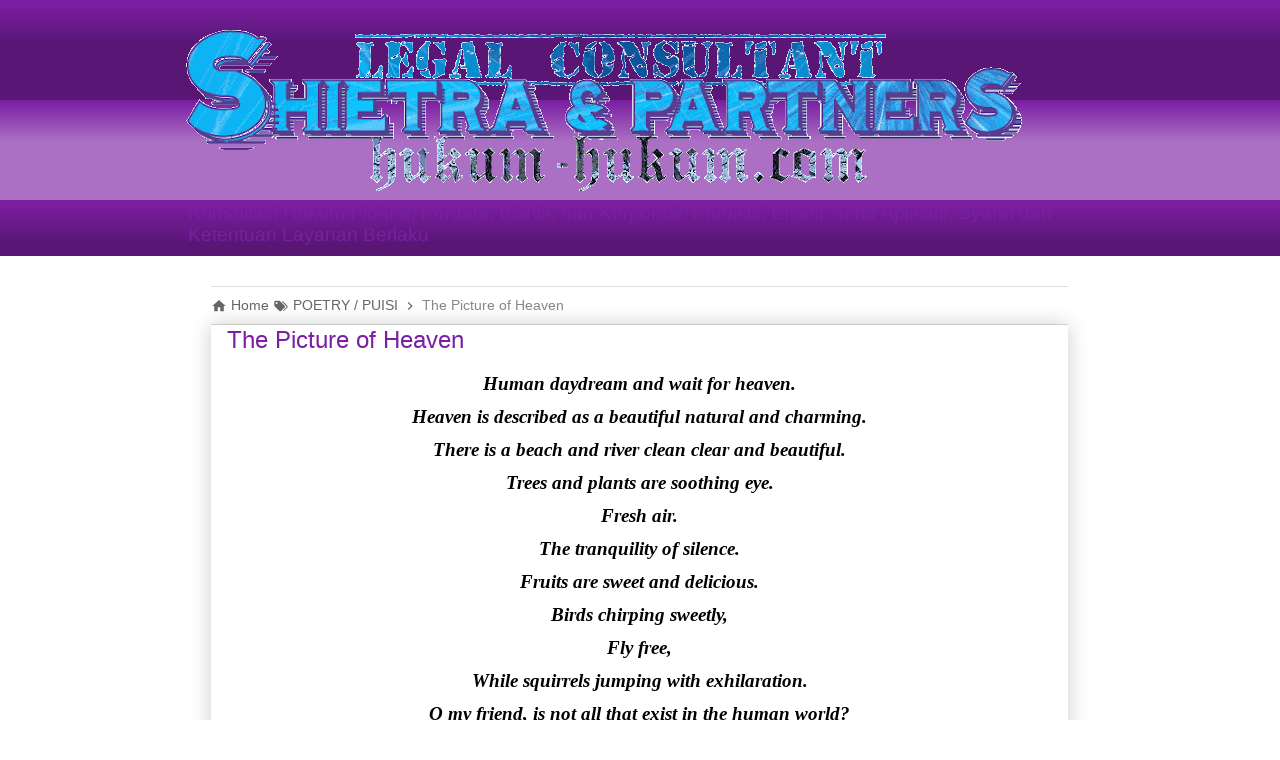

--- FILE ---
content_type: text/html; charset=UTF-8
request_url: https://www.jeniushukum.com/2016/12/the-picture-of-heaven.html
body_size: 19325
content:
<!DOCTYPE html>
<html class='v2' dir='ltr' xmlns='http://www.w3.org/1999/xhtml' xmlns:b='http://www.google.com/2005/gml/b' xmlns:data='http://www.google.com/2005/gml/data' xmlns:expr='http://www.google.com/2005/gml/expr'>
<head>
<link href='https://www.blogger.com/static/v1/widgets/335934321-css_bundle_v2.css' rel='stylesheet' type='text/css'/>
<!-- Kode meta tag untuk author dan hak cipta -->
<meta content='Hery Shietra' name='copyright'/>
<meta content='Hery Shietra' name='author'/>
<!-- Kode agar favicon situs ini muncul dalam hasil penelusuran -->
<link href='https://www.jeniushukum.com/favicon.ico' rel='shortcut icon'/>
<meta content='width=1100' name='viewport'/>
<meta content='text/html; charset=UTF-8' http-equiv='Content-Type'/>
<meta content='blogger' name='generator'/>
<link href='https://www.jeniushukum.com/favicon.ico' rel='icon' type='image/x-icon'/>
<link href='https://www.jeniushukum.com/2016/12/the-picture-of-heaven.html' rel='canonical'/>
<link rel="alternate" type="application/atom+xml" title="JENIUS KONSULTAN, TRAINER, ANALIS, PENULIS ILMU PENGETAHUAN ILMIAH HUKUM RESMI oleh HERY SHIETRA - Atom" href="https://www.jeniushukum.com/feeds/posts/default" />
<link rel="alternate" type="application/rss+xml" title="JENIUS KONSULTAN, TRAINER, ANALIS, PENULIS ILMU PENGETAHUAN ILMIAH HUKUM RESMI oleh HERY SHIETRA - RSS" href="https://www.jeniushukum.com/feeds/posts/default?alt=rss" />
<link rel="service.post" type="application/atom+xml" title="JENIUS KONSULTAN, TRAINER, ANALIS, PENULIS ILMU PENGETAHUAN ILMIAH HUKUM RESMI oleh HERY SHIETRA - Atom" href="https://www.blogger.com/feeds/7985731802272502315/posts/default" />

<link rel="alternate" type="application/atom+xml" title="JENIUS KONSULTAN, TRAINER, ANALIS, PENULIS ILMU PENGETAHUAN ILMIAH HUKUM RESMI oleh HERY SHIETRA - Atom" href="https://www.jeniushukum.com/feeds/6326360616854079940/comments/default" />
<!--Can't find substitution for tag [blog.ieCssRetrofitLinks]-->
<meta content='Human daydream and wait for heaven. Heaven is described as a beautiful natural and charming. Earth is a miniature of heaven. Seeing the current state of the earth, be a reflection for us the real state of heaven.' name='description'/>
<meta content='https://www.jeniushukum.com/2016/12/the-picture-of-heaven.html' property='og:url'/>
<meta content='The Picture of Heaven' property='og:title'/>
<meta content='Human daydream and wait for heaven. Heaven is described as a beautiful natural and charming. Earth is a miniature of heaven. Seeing the current state of the earth, be a reflection for us the real state of heaven.' property='og:description'/>
<!-- SEO Title Tag -->
<title>
The Picture of Heaven
        | 
        JENIUS KONSULTAN, TRAINER, ANALIS, PENULIS ILMU PENGETAHUAN ILMIAH HUKUM RESMI oleh HERY SHIETRA
</title>
<style type='text/css'>@font-face{font-family:'Cardo';font-style:normal;font-weight:700;font-display:swap;src:url(//fonts.gstatic.com/s/cardo/v21/wlpygwjKBV1pqhND-ZQh-WNlaiBWM_I.woff2)format('woff2');unicode-range:U+0304-0305,U+0308,U+0331,U+10330-1034A;}@font-face{font-family:'Cardo';font-style:normal;font-weight:700;font-display:swap;src:url(//fonts.gstatic.com/s/cardo/v21/wlpygwjKBV1pqhND-ZQa-WNlaiBWM_I.woff2)format('woff2');unicode-range:U+1F00-1FFF;}@font-face{font-family:'Cardo';font-style:normal;font-weight:700;font-display:swap;src:url(//fonts.gstatic.com/s/cardo/v21/wlpygwjKBV1pqhND-ZQV-WNlaiBWM_I.woff2)format('woff2');unicode-range:U+0370-0377,U+037A-037F,U+0384-038A,U+038C,U+038E-03A1,U+03A3-03FF;}@font-face{font-family:'Cardo';font-style:normal;font-weight:700;font-display:swap;src:url(//fonts.gstatic.com/s/cardo/v21/wlpygwjKBV1pqhND-ZQU-WNlaiBWM_I.woff2)format('woff2');unicode-range:U+0307-0308,U+0590-05FF,U+200C-2010,U+20AA,U+25CC,U+FB1D-FB4F;}@font-face{font-family:'Cardo';font-style:normal;font-weight:700;font-display:swap;src:url(//fonts.gstatic.com/s/cardo/v21/wlpygwjKBV1pqhND-ZRU-WNlaiBWM_I.woff2)format('woff2');unicode-range:U+10300-1032F;}@font-face{font-family:'Cardo';font-style:normal;font-weight:700;font-display:swap;src:url(//fonts.gstatic.com/s/cardo/v21/wlpygwjKBV1pqhND-ZQi-WNlaiBWM_I.woff2)format('woff2');unicode-range:U+16A0-16F8;}@font-face{font-family:'Cardo';font-style:normal;font-weight:700;font-display:swap;src:url(//fonts.gstatic.com/s/cardo/v21/wlpygwjKBV1pqhND-ZQY-WNlaiBWM_I.woff2)format('woff2');unicode-range:U+0100-02BA,U+02BD-02C5,U+02C7-02CC,U+02CE-02D7,U+02DD-02FF,U+0304,U+0308,U+0329,U+1D00-1DBF,U+1E00-1E9F,U+1EF2-1EFF,U+2020,U+20A0-20AB,U+20AD-20C0,U+2113,U+2C60-2C7F,U+A720-A7FF;}@font-face{font-family:'Cardo';font-style:normal;font-weight:700;font-display:swap;src:url(//fonts.gstatic.com/s/cardo/v21/wlpygwjKBV1pqhND-ZQW-WNlaiBW.woff2)format('woff2');unicode-range:U+0000-00FF,U+0131,U+0152-0153,U+02BB-02BC,U+02C6,U+02DA,U+02DC,U+0304,U+0308,U+0329,U+2000-206F,U+20AC,U+2122,U+2191,U+2193,U+2212,U+2215,U+FEFF,U+FFFD;}@font-face{font-family:'Merriweather';font-style:normal;font-weight:700;font-stretch:100%;font-display:swap;src:url(//fonts.gstatic.com/s/merriweather/v33/u-4D0qyriQwlOrhSvowK_l5UcA6zuSYEqOzpPe3HOZJ5eX1WtLaQwmYiScCmDxhtNOKl8yDrOSAaGV31CPDaYKfFQn0.woff2)format('woff2');unicode-range:U+0460-052F,U+1C80-1C8A,U+20B4,U+2DE0-2DFF,U+A640-A69F,U+FE2E-FE2F;}@font-face{font-family:'Merriweather';font-style:normal;font-weight:700;font-stretch:100%;font-display:swap;src:url(//fonts.gstatic.com/s/merriweather/v33/u-4D0qyriQwlOrhSvowK_l5UcA6zuSYEqOzpPe3HOZJ5eX1WtLaQwmYiScCmDxhtNOKl8yDrOSAaEF31CPDaYKfFQn0.woff2)format('woff2');unicode-range:U+0301,U+0400-045F,U+0490-0491,U+04B0-04B1,U+2116;}@font-face{font-family:'Merriweather';font-style:normal;font-weight:700;font-stretch:100%;font-display:swap;src:url(//fonts.gstatic.com/s/merriweather/v33/u-4D0qyriQwlOrhSvowK_l5UcA6zuSYEqOzpPe3HOZJ5eX1WtLaQwmYiScCmDxhtNOKl8yDrOSAaG131CPDaYKfFQn0.woff2)format('woff2');unicode-range:U+0102-0103,U+0110-0111,U+0128-0129,U+0168-0169,U+01A0-01A1,U+01AF-01B0,U+0300-0301,U+0303-0304,U+0308-0309,U+0323,U+0329,U+1EA0-1EF9,U+20AB;}@font-face{font-family:'Merriweather';font-style:normal;font-weight:700;font-stretch:100%;font-display:swap;src:url(//fonts.gstatic.com/s/merriweather/v33/u-4D0qyriQwlOrhSvowK_l5UcA6zuSYEqOzpPe3HOZJ5eX1WtLaQwmYiScCmDxhtNOKl8yDrOSAaGl31CPDaYKfFQn0.woff2)format('woff2');unicode-range:U+0100-02BA,U+02BD-02C5,U+02C7-02CC,U+02CE-02D7,U+02DD-02FF,U+0304,U+0308,U+0329,U+1D00-1DBF,U+1E00-1E9F,U+1EF2-1EFF,U+2020,U+20A0-20AB,U+20AD-20C0,U+2113,U+2C60-2C7F,U+A720-A7FF;}@font-face{font-family:'Merriweather';font-style:normal;font-weight:700;font-stretch:100%;font-display:swap;src:url(//fonts.gstatic.com/s/merriweather/v33/u-4D0qyriQwlOrhSvowK_l5UcA6zuSYEqOzpPe3HOZJ5eX1WtLaQwmYiScCmDxhtNOKl8yDrOSAaFF31CPDaYKfF.woff2)format('woff2');unicode-range:U+0000-00FF,U+0131,U+0152-0153,U+02BB-02BC,U+02C6,U+02DA,U+02DC,U+0304,U+0308,U+0329,U+2000-206F,U+20AC,U+2122,U+2191,U+2193,U+2212,U+2215,U+FEFF,U+FFFD;}@font-face{font-family:'PT Sans Caption';font-style:normal;font-weight:700;font-display:swap;src:url(//fonts.gstatic.com/s/ptsanscaption/v20/0FlJVP6Hrxmt7-fsUFhlFXNIlpcSwSrkQQ-v7XwDg99l.woff2)format('woff2');unicode-range:U+0460-052F,U+1C80-1C8A,U+20B4,U+2DE0-2DFF,U+A640-A69F,U+FE2E-FE2F;}@font-face{font-family:'PT Sans Caption';font-style:normal;font-weight:700;font-display:swap;src:url(//fonts.gstatic.com/s/ptsanscaption/v20/0FlJVP6Hrxmt7-fsUFhlFXNIlpcSwSrkSA-v7XwDg99l.woff2)format('woff2');unicode-range:U+0301,U+0400-045F,U+0490-0491,U+04B0-04B1,U+2116;}@font-face{font-family:'PT Sans Caption';font-style:normal;font-weight:700;font-display:swap;src:url(//fonts.gstatic.com/s/ptsanscaption/v20/0FlJVP6Hrxmt7-fsUFhlFXNIlpcSwSrkQg-v7XwDg99l.woff2)format('woff2');unicode-range:U+0100-02BA,U+02BD-02C5,U+02C7-02CC,U+02CE-02D7,U+02DD-02FF,U+0304,U+0308,U+0329,U+1D00-1DBF,U+1E00-1E9F,U+1EF2-1EFF,U+2020,U+20A0-20AB,U+20AD-20C0,U+2113,U+2C60-2C7F,U+A720-A7FF;}@font-face{font-family:'PT Sans Caption';font-style:normal;font-weight:700;font-display:swap;src:url(//fonts.gstatic.com/s/ptsanscaption/v20/0FlJVP6Hrxmt7-fsUFhlFXNIlpcSwSrkTA-v7XwDgw.woff2)format('woff2');unicode-range:U+0000-00FF,U+0131,U+0152-0153,U+02BB-02BC,U+02C6,U+02DA,U+02DC,U+0304,U+0308,U+0329,U+2000-206F,U+20AC,U+2122,U+2191,U+2193,U+2212,U+2215,U+FEFF,U+FFFD;}@font-face{font-family:'Paytone One';font-style:normal;font-weight:400;font-display:swap;src:url(//fonts.gstatic.com/s/paytoneone/v25/0nksC9P7MfYHj2oFtYm2ChTigPvfiwq-FQc.woff2)format('woff2');unicode-range:U+0102-0103,U+0110-0111,U+0128-0129,U+0168-0169,U+01A0-01A1,U+01AF-01B0,U+0300-0301,U+0303-0304,U+0308-0309,U+0323,U+0329,U+1EA0-1EF9,U+20AB;}@font-face{font-family:'Paytone One';font-style:normal;font-weight:400;font-display:swap;src:url(//fonts.gstatic.com/s/paytoneone/v25/0nksC9P7MfYHj2oFtYm2ChTjgPvfiwq-FQc.woff2)format('woff2');unicode-range:U+0100-02BA,U+02BD-02C5,U+02C7-02CC,U+02CE-02D7,U+02DD-02FF,U+0304,U+0308,U+0329,U+1D00-1DBF,U+1E00-1E9F,U+1EF2-1EFF,U+2020,U+20A0-20AB,U+20AD-20C0,U+2113,U+2C60-2C7F,U+A720-A7FF;}@font-face{font-family:'Paytone One';font-style:normal;font-weight:400;font-display:swap;src:url(//fonts.gstatic.com/s/paytoneone/v25/0nksC9P7MfYHj2oFtYm2ChTtgPvfiwq-.woff2)format('woff2');unicode-range:U+0000-00FF,U+0131,U+0152-0153,U+02BB-02BC,U+02C6,U+02DA,U+02DC,U+0304,U+0308,U+0329,U+2000-206F,U+20AC,U+2122,U+2191,U+2193,U+2212,U+2215,U+FEFF,U+FFFD;}</style>
<style id='page-skin-1' type='text/css'><!--
/*
-----------------------------------------------
Blogger Template Style
Name:     Awesome Inc.
Designer: Tina Chen
URL:      tinachen .org
----------------------------------------------- */
/* Variable definitions
====================
<Variable name="keycolor" description="Main Color" type="color" default="#ffffff"/>
<Group description="Page" selector="body">
<Variable name="body.font" description="Font" type="font"
default="normal normal 13px Arial, Tahoma, Helvetica, FreeSans, sans-serif"/>
<Variable name="body.background.color" description="Background Color" type="color" default="#000000"/>
<Variable name="body.text.color" description="Text Color" type="color" default="#ffffff"/>
</Group>
<Group description="Links" selector=".main-inner">
<Variable name="link.color" description="Link Color" type="color" default="#888888"/>
<Variable name="link.visited.color" description="Visited Color" type="color" default="#444444"/>
<Variable name="link.hover.color" description="Hover Color" type="color" default="#cccccc"/>
</Group>
<Group description="Blog Title" selector=".header h1">
<Variable name="header.font" description="Title Font" type="font"
default="normal bold 40px Arial, Tahoma, Helvetica, FreeSans, sans-serif"/>
<Variable name="header.text.color" description="Title Color" type="color" default="#000000" />
<Variable name="header.background.color" description="Header Background" type="color" default="transparent" />
</Group>
<Group description="Blog Description" selector=".header .description">
<Variable name="description.font" description="Font" type="font"
default="normal normal 14px Arial, Tahoma, Helvetica, FreeSans, sans-serif"/>
<Variable name="description.text.color" description="Text Color" type="color"
default="#000000" />
</Group>
<Group description="Tabs Text" selector=".tabs-inner .widget li a">
<Variable name="tabs.font" description="Font" type="font"
default="normal bold 14px Arial, Tahoma, Helvetica, FreeSans, sans-serif"/>
<Variable name="tabs.text.color" description="Text Color" type="color" default="#000000"/>
<Variable name="tabs.selected.text.color" description="Selected Color" type="color" default="#FFFFFF"/>
</Group>
<Group description="Tabs Background" selector=".tabs-outer .PageList">
<Variable name="tabs.background.color" description="Background Color" type="color" default="#141414"/>
<Variable name="tabs.selected.background.color" description="Selected Color" type="color" default="#444444"/>
<Variable name="tabs.border.color" description="Border Color" type="color" default="transparent"/>
</Group>
<Group description="Date Header" selector=".main-inner .widget h2.date-header, .main-inner .widget h2.date-header span">
<Variable name="date.font" description="Font" type="font"
default="normal normal 14px Arial, Tahoma, Helvetica, FreeSans, sans-serif"/>
<Variable name="date.text.color" description="Text Color" type="color" default="#666666"/>
<Variable name="date.border.color" description="Border Color" type="color" default="transparent"/>
</Group>
<Group description="Post Title" selector="h3.post-title, h4, h3.post-title a">
<Variable name="post.title.font" description="Font" type="font"
default="normal bold 22px Arial, Tahoma, Helvetica, FreeSans, sans-serif"/>
<Variable name="post.title.text.color" description="Text Color" type="color" default="#000000"/>
</Group>
<Group description="Post Background" selector=".post">
<Variable name="post.background.color" description="Background Color" type="color" default="rgba(0, 0, 0, 0)" />
<Variable name="post.border.color" description="Border Color" type="color" default="transparent" />
<Variable name="post.border.bevel.color" description="Bevel Color" type="color" default="transparent"/>
</Group>
<Group description="Gadget Title" selector="h2">
<Variable name="widget.title.font" description="Font" type="font"
default="normal bold 14px Arial, Tahoma, Helvetica, FreeSans, sans-serif"/>
<Variable name="widget.title.text.color" description="Text Color" type="color" default="#000000"/>
</Group>
<Group description="Gadget Text" selector=".sidebar .widget">
<Variable name="widget.font" description="Font" type="font"
default="normal normal 14px Arial, Tahoma, Helvetica, FreeSans, sans-serif"/>
<Variable name="widget.text.color" description="Text Color" type="color" default="#000000"/>
<Variable name="widget.alternate.text.color" description="Alternate Color" type="color" default="#666666"/>
</Group>
<Group description="Gadget Links" selector=".sidebar .widget">
<Variable name="widget.link.color" description="Link Color" type="color" default="#3778cd"/>
<Variable name="widget.link.visited.color" description="Visited Color" type="color" default="#4d469c"/>
<Variable name="widget.link.hover.color" description="Hover Color" type="color" default="#3778cd"/>
</Group>
<Group description="Gadget Background" selector=".sidebar .widget">
<Variable name="widget.background.color" description="Background Color" type="color" default="#141414"/>
<Variable name="widget.border.color" description="Border Color" type="color" default="#222222"/>
<Variable name="widget.border.bevel.color" description="Bevel Color" type="color" default="#000000"/>
</Group>
<Group description="Sidebar Background" selector=".column-left-inner .column-right-inner">
<Variable name="widget.outer.background.color" description="Background Color" type="color" default="transparent" />
</Group>
<Group description="Images" selector=".main-inner">
<Variable name="image.background.color" description="Background Color" type="color" default="transparent"/>
<Variable name="image.border.color" description="Border Color" type="color" default="transparent"/>
</Group>
<Group description="Feed" selector=".blog-feeds">
<Variable name="feed.text.color" description="Text Color" type="color" default="#000000"/>
</Group>
<Group description="Feed Links" selector=".blog-feeds">
<Variable name="feed.link.color" description="Link Color" type="color" default="#3778cd"/>
<Variable name="feed.link.visited.color" description="Visited Color" type="color" default="#4d469c"/>
<Variable name="feed.link.hover.color" description="Hover Color" type="color" default="#3778cd"/>
</Group>
<Group description="Pager" selector=".blog-pager">
<Variable name="pager.background.color" description="Background Color" type="color" default="rgba(0, 0, 0, 0)" />
</Group>
<Group description="Footer" selector=".footer-outer">
<Variable name="footer.background.color" description="Background Color" type="color" default="rgba(0, 0, 0, 0)" />
<Variable name="footer.text.color" description="Text Color" type="color" default="#000000" />
</Group>
<Variable name="title.shadow.spread" description="Title Shadow" type="length" default="-1px" min="-1px" max="100px"/>
<Variable name="body.background" description="Body Background" type="background"
color="#ffffff"
default="$(color) none repeat scroll top left"/>
<Variable name="body.background.gradient.cap" description="Body Gradient Cap" type="url"
default="none"/>
<Variable name="body.background.size" description="Body Background Size" type="string" default="auto"/>
<Variable name="tabs.background.gradient" description="Tabs Background Gradient" type="url"
default="none"/>
<Variable name="header.background.gradient" description="Header Background Gradient" type="url" default="none" />
<Variable name="header.padding.top" description="Header Top Padding" type="length" default="22px" min="0" max="100px"/>
<Variable name="header.margin.top" description="Header Top Margin" type="length" default="0" min="0" max="100px"/>
<Variable name="header.margin.bottom" description="Header Bottom Margin" type="length" default="0" min="0" max="100px"/>
<Variable name="widget.padding.top" description="Widget Padding Top" type="length" default="8px" min="0" max="20px"/>
<Variable name="widget.padding.side" description="Widget Padding Side" type="length" default="15px" min="0" max="100px"/>
<Variable name="widget.outer.margin.top" description="Widget Top Margin" type="length" default="0" min="0" max="100px"/>
<Variable name="widget.outer.background.gradient" description="Gradient" type="url" default="none" />
<Variable name="widget.border.radius" description="Gadget Border Radius" type="length" default="0" min="0" max="100px"/>
<Variable name="outer.shadow.spread" description="Outer Shadow Size" type="length" default="0" min="0" max="100px"/>
<Variable name="date.header.border.radius.top" description="Date Header Border Radius Top" type="length" default="0" min="0" max="100px"/>
<Variable name="date.header.position" description="Date Header Position" type="length" default="15px" min="0" max="100px"/>
<Variable name="date.space" description="Date Space" type="length" default="30px" min="0" max="100px"/>
<Variable name="date.position" description="Date Float" type="string" default="static" />
<Variable name="date.padding.bottom" description="Date Padding Bottom" type="length" default="0" min="0" max="100px"/>
<Variable name="date.border.size" description="Date Border Size" type="length" default="0" min="0" max="10px"/>
<Variable name="date.background" description="Date Background" type="background" color="transparent"
default="$(color) none no-repeat scroll top left" />
<Variable name="date.first.border.radius.top" description="Date First top radius" type="length" default="0" min="0" max="100px"/>
<Variable name="date.last.space.bottom" description="Date Last Space Bottom" type="length"
default="20px" min="0" max="100px"/>
<Variable name="date.last.border.radius.bottom" description="Date Last bottom radius" type="length" default="0" min="0" max="100px"/>
<Variable name="post.first.padding.top" description="First Post Padding Top" type="length" default="0" min="0" max="100px"/>
<Variable name="image.shadow.spread" description="Image Shadow Size" type="length" default="0" min="0" max="100px"/>
<Variable name="image.border.radius" description="Image Border Radius" type="length" default="0" min="0" max="100px"/>
<Variable name="separator.outdent" description="Separator Outdent" type="length" default="15px" min="0" max="100px"/>
<Variable name="title.separator.border.size" description="Widget Title Border Size" type="length" default="1px" min="0" max="10px"/>
<Variable name="list.separator.border.size" description="List Separator Border Size" type="length" default="1px" min="0" max="10px"/>
<Variable name="shadow.spread" description="Shadow Size" type="length" default="0" min="0" max="100px"/>
<Variable name="startSide" description="Side where text starts in blog language" type="automatic" default="left"/>
<Variable name="endSide" description="Side where text ends in blog language" type="automatic" default="right"/>
<Variable name="date.side" description="Side where date header is placed" type="string" default="right"/>
<Variable name="pager.border.radius.top" description="Pager Border Top Radius" type="length" default="0" min="0" max="100px"/>
<Variable name="pager.space.top" description="Pager Top Space" type="length" default="1em" min="0" max="20em"/>
<Variable name="footer.background.gradient" description="Background Gradient" type="url" default="none" />
<Variable name="mobile.background.size" description="Mobile Background Size" type="string"
default="auto"/>
<Variable name="mobile.background.overlay" description="Mobile Background Overlay" type="string"
default="transparent none repeat scroll top left"/>
<Variable name="mobile.button.color" description="Mobile Button Color" type="color" default="#ffffff" />
*/
/* Content
----------------------------------------------- */
body {
font: normal normal 14px 'Trebuchet MS', Trebuchet, sans-serif;
color: #000000;
background: #ffffff none repeat scroll top left;
font-family: -apple-system, BlinkMacSystemFont,
"Segoe UI", "Roboto", "Oxygen", "Ubuntu", "Cantarell",
"Fira Sans", "Droid Sans", "Helvetica Neue",
sans-serif;
font-size:18px
}
@font-face {
font-family: 'Pacifico';
font-style: normal;
font-weight: 400;
font-display: swap;
}
html body .content-outer {
min-width: 0;
max-width: 100%;
width: 100%;
}
a:link {
text-decoration: none;
color: #3778cd;
}
a:visited {
text-decoration: none;
color: #4d469c;
}
a:hover {
text-decoration: underline;
color: #3778cd;
}
.body-fauxcolumn-outer .cap-top {
position: absolute;
z-index: 1;
height: 276px;
width: 100%;
background: transparent none repeat-x scroll top left;
_background-image: none;
}
/* Columns
----------------------------------------------- */
.content-inner {
padding: 0;
}
.header-inner .section {
margin: 0 16px;
}
.tabs-inner .section {
margin: 0 16px;
}
.main-inner {
padding-top: 30px;
}
.main-inner .column-center-inner,
.main-inner .column-left-inner,
.main-inner .column-right-inner {
padding: 0 5px;
}
*+html body .main-inner .column-center-inner {
margin-top: -30px;
}
#layout .main-inner .column-center-inner {
margin-top: 0;
}
/* Header
----------------------------------------------- */
.header-outer {
margin: 0 0 0 0;
background: transparent none repeat scroll 0 0;
}
.Header h1 {
font: normal bold 40px Arial, Tahoma, Helvetica, FreeSans, sans-serif;
color: #444444;
text-shadow: 0 0 -1px #000000;
}
.Header h1 a {
color: #444444;
}
.Header .description {
font: normal normal 19px Impact, sans-serif;
color: #7B1FA2;
}
.header-inner .Header .titlewrapper,
.header-inner .Header .descriptionwrapper {
padding-left: 0;
padding-right: 0;
margin-bottom: 0;
}
.header-inner .Header .titlewrapper {
padding-top: 22px;
}
/* Tabs
----------------------------------------------- */
.tabs-outer {
overflow: hidden;
position: relative;
background: #7B1FA2 url(//resources.blogblog.com/blogblog/data/1kt/awesomeinc/tabs_gradient_light.png) repeat scroll 0 0;
}
#layout .tabs-outer {
overflow: visible;
}
.tabs-cap-top, .tabs-cap-bottom {
position: absolute;
width: 100%;
border-top: 1px solid transparent;
}
.tabs-cap-bottom {
bottom: 0;
}
.tabs-inner .widget li a {
display: inline-block;
margin: 0;
padding: .6em 1.5em;
font: normal normal 12px Paytone One;
color: #FFFFFF;
border-top: 1px solid transparent;
border-bottom: 1px solid transparent;
border-left: 1px solid transparent;
height: 16px;
line-height: 16px;
}
.tabs-inner .widget li:last-child a {
border-right: 1px solid transparent;
}
.tabs-inner .widget li.selected a, .tabs-inner .widget li a:hover {
background: #E1BEE7 url(//resources.blogblog.com/blogblog/data/1kt/awesomeinc/tabs_gradient_light.png) repeat-x scroll 0 -100px;
color: #7B1FA2;
}
/* Headings
----------------------------------------------- */
h2 {
font: normal bold 20px Cardo;
color: #7B1FA2;
}
/* Widgets
----------------------------------------------- */
.main-inner .section {
margin: 0 27px;
padding: 0;
}
.main-inner .column-left-outer,
.main-inner .column-right-outer {
margin-top: 0;
}
#layout .main-inner .column-left-outer,
#layout .main-inner .column-right-outer {
margin-top: 0;
}
.main-inner .column-left-inner,
.main-inner .column-right-inner {
background: rgba(0, 0, 0, 0) none repeat 0 0;
-moz-box-shadow: 0 0 0 rgba(0, 0, 0, .2);
-webkit-box-shadow: 0 0 0 rgba(0, 0, 0, .2);
-goog-ms-box-shadow: 0 0 0 rgba(0, 0, 0, .2);
box-shadow: 0 0 0 rgba(0, 0, 0, .2);
-moz-border-radius: 0;
-webkit-border-radius: 0;
-goog-ms-border-radius: 0;
border-radius: 0;
}
#layout .main-inner .column-left-inner,
#layout .main-inner .column-right-inner {
margin-top: 0;
}
.sidebar .widget {
font: normal bold 16px Merriweather;
color: #7B1FA2;
}
.sidebar .widget a:link {
color: #3778cd;
}
.sidebar .widget a:visited {
color: #4d469c;
}
.sidebar .widget a:hover {
color: #3778cd;
}
.sidebar .widget h2 {
text-shadow: 0 0 -1px #000000;
}
.main-inner .widget {
background-color: rgba(0, 0, 0, 0);
border: 1px solid transparent;
padding: 0 15px 15px;
margin: 20px -16px;
-moz-box-shadow: 0 0 20px rgba(0, 0, 0, .2);
-webkit-box-shadow: 0 0 20px rgba(0, 0, 0, .2);
-goog-ms-box-shadow: 0 0 20px rgba(0, 0, 0, .2);
box-shadow: 0 0 20px rgba(0, 0, 0, .2);
-moz-border-radius: 0;
-webkit-border-radius: 0;
-goog-ms-border-radius: 0;
border-radius: 0;
}
.main-inner .widget h2 {
margin: 0 -15px;
padding: .6em 15px .5em;
border-bottom: 1px solid transparent;
}
.footer-inner .widget h2 {
padding: 0 0 .4em;
border-bottom: 1px solid transparent;
}
.main-inner .widget h2 + div, .footer-inner .widget h2 + div {
border-top: 1px solid transparent;
padding-top: 8px;
}
.main-inner .widget .widget-content {
margin: 0 -15px;
padding: 7px 15px 0;
}
.main-inner .widget ul, .main-inner .widget #ArchiveList ul.flat {
margin: -8px -15px 0;
padding: 0;
list-style: none;
}
.main-inner .widget #ArchiveList {
margin: -8px 0 0;
}
.main-inner .widget ul li, .main-inner .widget #ArchiveList ul.flat li {
padding: .5em 15px;
text-indent: 0;
color: #9C27B0;
border-top: 1px solid transparent;
border-bottom: 1px solid transparent;
}
.main-inner .widget #ArchiveList ul li {
padding-top: .25em;
padding-bottom: .25em;
}
.main-inner .widget ul li:first-child, .main-inner .widget #ArchiveList ul.flat li:first-child {
border-top: none;
}
.main-inner .widget ul li:last-child, .main-inner .widget #ArchiveList ul.flat li:last-child {
border-bottom: none;
}
.post-body {
position: relative;
}
.main-inner .widget .post-body ul {
padding: 0 2.5em;
margin: .5em 0;
list-style: disc;
}
.main-inner .widget .post-body ul li {
padding: 0.25em 0;
margin-bottom: .25em;
color: #000000;
border: none;
}
.footer-inner .widget ul {
padding: 0;
list-style: none;
}
.widget .zippy {
color: #9C27B0;
}
/* Posts
----------------------------------------------- */
body .main-inner .Blog {
padding: 0;
margin-bottom: 1em;
margin-left: 0.5em;
margin-right: 10px;
background-color: transparent;
border: none;
-moz-box-shadow: 0 0 0 rgba(0, 0, 0, 0);
-webkit-box-shadow: 0 0 0 rgba(0, 0, 0, 0);
-goog-ms-box-shadow: 0 0 0 rgba(0, 0, 0, 0);
box-shadow: 0 0 0 rgba(0, 0, 0, 0);
}
.main-inner .section:last-child .Blog:last-child {
padding: 0;
margin-bottom: 1em;
}
.main-inner .widget h2.date-header {
margin: 0 -15px 1px;
padding: 0 0 0 0;
font: normal bold 12px PT Sans Caption;
color: #251a9c;
background: transparent none no-repeat scroll top left;
border-top: 0 solid #00ffff;
border-bottom: 1px solid transparent;
-moz-border-radius-topleft: 0;
-moz-border-radius-topright: 0;
-webkit-border-top-left-radius: 0;
-webkit-border-top-right-radius: 0;
border-top-left-radius: 0;
border-top-right-radius: 0;
position: static;
bottom: 100%;
right: 15px;
text-shadow: 0 0 -1px #000000;
}
.main-inner .widget h2.date-header span {
font: normal bold 12px PT Sans Caption;
display: block;
padding: .5em 15px;
border-left: 0 solid #00ffff;
border-right: 0 solid #00ffff;
}
.date-outer {
position: relative;
margin: 30px 0 20px;
padding: 0 15px;
background-color: rgba(0, 0, 0, 0);
border: 1px solid transparent;
-moz-box-shadow: 0 0 20px rgba(0, 0, 0, .2);
-webkit-box-shadow: 0 0 20px rgba(0, 0, 0, .2);
-goog-ms-box-shadow: 0 0 20px rgba(0, 0, 0, .2);
box-shadow: 0 0 20px rgba(0, 0, 0, .2);
-moz-border-radius: 0;
-webkit-border-radius: 0;
-goog-ms-border-radius: 0;
border-radius: 0;
}
.date-outer:first-child {
margin-top: 0;
}
.date-outer:last-child {
margin-bottom: 20px;
-moz-border-radius-bottomleft: 0;
-moz-border-radius-bottomright: 0;
-webkit-border-bottom-left-radius: 0;
-webkit-border-bottom-right-radius: 0;
-goog-ms-border-bottom-left-radius: 0;
-goog-ms-border-bottom-right-radius: 0;
border-bottom-left-radius: 0;
border-bottom-right-radius: 0;
}
.date-posts {
margin: 0 -15px;
padding: 0 15px;
clear: both;
}
.post-outer, .inline-ad {
border-top: 1px solid transparent;
margin: 0 -15px;
padding: 15px 15px;
}
.post-outer {
padding-bottom: 10px;
}
.post-outer:first-child {
padding-top: 0;
border-top: none;
}
.post-outer:last-child, .inline-ad:last-child {
border-bottom: none;
}
.post-body {
position: relative;
}
.post-body img {
padding: 8px;
background: transparent;
border: 1px solid rgba(0, 0, 0, 0);
-moz-box-shadow: 0 0 0 rgba(0, 0, 0, .2);
-webkit-box-shadow: 0 0 0 rgba(0, 0, 0, .2);
box-shadow: 0 0 0 rgba(0, 0, 0, .2);
-moz-border-radius: 0;
-webkit-border-radius: 0;
border-radius: 0;
}
h3.post-title, h4 {
font: normal normal 24px Impact, sans-serif;
color: #7B1FA2;
}
h3.post-title a {
font: normal normal 24px Impact, sans-serif;
color: #7B1FA2;
}
h3.post-title a:hover {
color: #3778cd;
text-decoration: underline;
}
.post-header {
margin: 0 0 1em;
}
.post-body {
line-height: 1.4;
}
.post-outer h2 {
color: #000000;
}
.post-footer {
margin: 1.5em 0 0;
}
#blog-pager {
padding: 15px;
font-size: 120%;
background-color: rgba(0, 0, 0, 0);
border: 1px solid transparent;
-moz-box-shadow: 0 0 20px rgba(0, 0, 0, .2);
-webkit-box-shadow: 0 0 20px rgba(0, 0, 0, .2);
-goog-ms-box-shadow: 0 0 20px rgba(0, 0, 0, .2);
box-shadow: 0 0 20px rgba(0, 0, 0, .2);
-moz-border-radius: 0;
-webkit-border-radius: 0;
-goog-ms-border-radius: 0;
border-radius: 0;
-moz-border-radius-topleft: 0;
-moz-border-radius-topright: 0;
-webkit-border-top-left-radius: 0;
-webkit-border-top-right-radius: 0;
-goog-ms-border-top-left-radius: 0;
-goog-ms-border-top-right-radius: 0;
border-top-left-radius: 0;
border-top-right-radius-topright: 0;
margin-top: 1em;
}
.blog-feeds, .post-feeds {
margin: 1em 0;
text-align: center;
color: #444444;
}
.blog-feeds a, .post-feeds a {
color: #3778cd;
}
.blog-feeds a:visited, .post-feeds a:visited {
color: #4d469c;
}
.blog-feeds a:hover, .post-feeds a:hover {
color: #3778cd;
}
.post-outer .comments {
margin-top: 2em;
}
/* Comments
----------------------------------------------- */
.comments .comments-content .icon.blog-author {
background-repeat: no-repeat;
background-image: url([data-uri]);
}
.comments .comments-content .loadmore a {
border-top: 1px solid transparent;
border-bottom: 1px solid transparent;
}
.comments .continue {
border-top: 2px solid transparent;
}
/* Footer
----------------------------------------------- */
.footer-outer {
margin: -20px 0 -1px;
padding: 20px 0 0;
color: #444444;
overflow: hidden;
}
.footer-fauxborder-left {
border-top: 1px solid transparent;
background: #EEEEEE none repeat scroll 0 0;
-moz-box-shadow: 0 0 20px rgba(0, 0, 0, .2);
-webkit-box-shadow: 0 0 20px rgba(0, 0, 0, .2);
-goog-ms-box-shadow: 0 0 20px rgba(0, 0, 0, .2);
box-shadow: 0 0 20px rgba(0, 0, 0, .2);
margin: 0 -20px;
}
/* Mobile
----------------------------------------------- */
body.mobile {
background-size: auto;
}
.mobile .body-fauxcolumn-outer {
background: transparent none repeat scroll top left;
}
*+html body.mobile .main-inner .column-center-inner {
margin-top: 0;
}
.mobile .main-inner .widget {
padding: 0 0 15px;
}
.mobile .main-inner .widget h2 + div,
.mobile .footer-inner .widget h2 + div {
border-top: none;
padding-top: 0;
}
.mobile .footer-inner .widget h2 {
padding: 0.5em 0;
border-bottom: none;
}
.mobile .main-inner .widget .widget-content {
margin: 0;
padding: 7px 0 0;
}
.mobile .main-inner .widget ul,
.mobile .main-inner .widget #ArchiveList ul.flat {
margin: 0 -15px 0;
}
.mobile .main-inner .widget h2.date-header {
right: 0;
}
.mobile .date-header span {
padding: 0.4em 0;
}
.mobile .date-outer:first-child {
margin-bottom: 0;
border: 1px solid transparent;
-moz-border-radius-topleft: 0;
-moz-border-radius-topright: 0;
-webkit-border-top-left-radius: 0;
-webkit-border-top-right-radius: 0;
-goog-ms-border-top-left-radius: 0;
-goog-ms-border-top-right-radius: 0;
border-top-left-radius: 0;
border-top-right-radius: 0;
}
.mobile .date-outer {
border-color: transparent;
border-width: 0 1px 1px;
}
.mobile .date-outer:last-child {
margin-bottom: 0;
}
.mobile .main-inner {
padding: 0;
}
.mobile .header-inner .section {
margin: 0;
}
.mobile .post-outer, .mobile .inline-ad {
padding: 5px 0;
}
.mobile .tabs-inner .section {
margin: 0 10px;
}
.mobile .main-inner .widget h2 {
margin: 0;
padding: 0;
}
.mobile .main-inner .widget h2.date-header span {
padding: 0;
}
.mobile .main-inner .widget .widget-content {
margin: 0;
padding: 7px 0 0;
}
.mobile #blog-pager {
border: 1px solid transparent;
background: #EEEEEE none repeat scroll 0 0;
}
.mobile .main-inner .column-left-inner,
.mobile .main-inner .column-right-inner {
background: rgba(0, 0, 0, 0) none repeat 0 0;
-moz-box-shadow: none;
-webkit-box-shadow: none;
-goog-ms-box-shadow: none;
box-shadow: none;
}
.mobile .date-posts {
margin: 0;
padding: 0;
}
.mobile .footer-fauxborder-left {
margin: 0;
border-top: inherit;
}
.mobile .main-inner .section:last-child .Blog:last-child {
margin-bottom: 0;
}
.mobile-index-contents {
color: #000000;
}
.mobile .mobile-link-button {
background: #3778cd url(//resources.blogblog.com/blogblog/data/1kt/awesomeinc/tabs_gradient_light.png) repeat scroll 0 0;
}
.mobile-link-button a:link, .mobile-link-button a:visited {
color: #7B1FA2;
}
.mobile .tabs-inner .PageList .widget-content {
background: transparent;
border-top: 1px solid;
border-color: transparent;
color: #FFFFFF;
}
.mobile .tabs-inner .PageList .widget-content .pagelist-arrow {
border-left: 1px solid transparent;
}
/* cloud label */
.label-size-1,.label-size-2,.label-size-3,.label-size-4,.label-size-5{font-size:100%;filter:alpha(100);opacity:10}
.cloud-label-widget-content{text-align:left}
.label-size{background:#0dd7b4;display:block;float:left;margin:0 3px 3px 0;color:#ffffff;font-size:11px;text-transform:uppercase}
.label-size a,.label-size span{display:inline-block;color:#ffffff!important;padding:6px 8px;font-weight:bold}
.label-size:hover{background:#333333}
.label-count{white-space:nowrap;padding-right:3px;margin-left:-3px;background:#333333;color:#fff!important}
.label-size{line-height:1.2}
.feed-links{
display:none;
}

--></style>
<style async='async' type='text/css'>
         
/*Start Modif kotak Komentar*/
.comments .comments-content .icon.blog-author{
background-repeat:no-repeat;background-image:url(//img2.blogblog.com/img/icon18_edit_allbkg.gif);
}
.comments .comments-content .datetime a{float:right;
}
.comments .comments-content .comment:last-child,.comments .comments-content .comment-thread ol li{font:14px Verdana;color:#fff;background:rgba(0,0,0,.5);padding:5px;margin:2px;-webkit-border-radius:5px;-moz-border-radius:5px;border-radius:5px;box-shadow:inset 0 0 30px #fff;-moz-box-shadow:inset 0 0 30px #fff;-webkit-box-shadow:inset 0 0 30px #fff;
}
.comment-actions a{
background:#dad6cf;-moz-border-radius:2px;border-radius:2px;-webkit-border-radius:2px;font:12px Verdana;padding:4px;margin:5px;height:16px;border:1px solid #c1c1c1;
}
.comments .comment .comment-actions a:hover,.comments .continue a:hover{
text-decoration:none;background:#ab9e9e;border:1px solid #5AB1E2;
}
.avatar-image-container{
-moz-border-radius:20px;-webkit-border-radius:20px;border-radius:20px;border:4px inset #000;
}
.comments .continue a{display:inline-block;border:1px solid #C4C4C4;text-align:center;-webkit-border-radius:2px;-moz-border-radius:2px;border-radius:2px;background:#000;font:14px Verdana;color:#fff;padding:2px 8px;margin-right:10px;
}
.deleted-comment{color:gray;font-style:italic;
}
/*End Modif kotak Komentar*/

    .post-body{-webkit-touch-callout: none;-webkit-user-select: none;-moz-user-select: none;-ms-user-select: none;-o-user-select:none;user-select: none;}
    
    </style>
<style id='template-skin-1' type='text/css'><!--
body {
min-width: 940px;
}
.content-outer, .content-fauxcolumn-outer, .region-inner {
min-width: 940px;
max-width: 940px;
_width: 940px;
}
.main-inner .columns {
padding-left: 0px;
padding-right: 0px;
}
.main-inner .fauxcolumn-center-outer {
left: 0px;
right: 0px;
/* IE6 does not respect left and right together */
_width: expression(this.parentNode.offsetWidth -
parseInt("0px") -
parseInt("0px") + 'px');
}
.main-inner .fauxcolumn-left-outer {
width: 0px;
}
.main-inner .fauxcolumn-right-outer {
width: 0px;
}
.main-inner .column-left-outer {
width: 0px;
right: 100%;
margin-left: -0px;
}
.main-inner .column-right-outer {
width: 0px;
margin-right: -0px;
}
#layout {
min-width: 0;
}
#layout .content-outer {
min-width: 0;
width: 800px;
}
#layout .region-inner {
min-width: 0;
width: auto;
}
body#layout div.add_widget {
padding: 8px;
}
body#layout div.add_widget a {
margin-left: 32px;
}
--></style>
<style async='async' type='text/css'>
/* Breadcrumb */
.breadcrumbs{background:#fff;line-height:1.2em;width:auto;overflow:hidden;margin:0;padding:10px 0;border-top:1px solid #dedede;border-bottom:1px solid #dedede;font-size:80%;color:#888;font-weight:400;text-overflow:ellipsis;-webkit-text-overflow:ellipsis;white-space:nowrap}
.breadcrumbs a{display:inline-block;text-decoration:none;transition:all .3s ease-in-out;color:#666;font-weight:400}
.breadcrumbs a:hover{color:#11589D}
.breadcrumbs svg{width:16px;height:16px;vertical-align:-4px}
.breadcrumbs svg path{fill:#666}
</style>
<link href='https://www.blogger.com/dyn-css/authorization.css?targetBlogID=7985731802272502315&amp;zx=3269614d-674a-45a8-9035-13a5f41671cd' media='none' onload='if(media!=&#39;all&#39;)media=&#39;all&#39;' rel='stylesheet'/><noscript><link href='https://www.blogger.com/dyn-css/authorization.css?targetBlogID=7985731802272502315&amp;zx=3269614d-674a-45a8-9035-13a5f41671cd' rel='stylesheet'/></noscript>
<meta name='google-adsense-platform-account' content='ca-host-pub-1556223355139109'/>
<meta name='google-adsense-platform-domain' content='blogspot.com'/>

<!-- data-ad-client=ca-pub-5868198460380759 -->

<link rel="stylesheet" href="https://fonts.googleapis.com/css2?display=swap&family=Abril+Fatface&family=Fredoka+One&family=Caveat&family=Bree+Serif&family=Satisfy&family=Ubuntu+Condensed&family=Courgette&family=Kaushan+Script&family=Lobster+Two&family=Quattrocento+Sans&family=Berkshire+Swash&family=Gentium+Basic&family=Amaranth&family=Sawarabi+Gothic&family=Marck+Script&family=Marcellus&family=Averia+Serif+Libre&family=Lexend+Deca&family=Proxima+Nova&family=Pattaya&family=Bubblegum+Sans&family=Aladin&family=Emilys+Candy&family=Chonburi&family=Gabriela&family=Quando&family=Happy+Monkey&family=Galada&family=Fondamento&family=Notable&family=Delius+Swash+Caps&family=Salsa&family=Calistoga&family=Almendra&family=Palatino+Linotype&family=Paprika&family=Macondo+Swash+Caps&family=Kotta+One&family=Atomic+Age&family=Margarine&family=Elsie+Swash+Caps&family=Fenix&family=Donegal+One&family=Marko+One"></head>
<script>
  window.___gcfg = {lang: 'id'};

  (function() {
    var po = document.createElement('script'); po.type = 'text/javascript'; po.async = true;
    async='async' po.src = 'https://apis.google.com/js/plusone.js';
    var s = document.getElementsByTagName('script')[0]; s.parentNode.insertBefore(po, s);
  })();
</script>
<body class='loading'>
<div class='body-fauxcolumns'>
<div class='fauxcolumn-outer body-fauxcolumn-outer'>
<div class='cap-top'>
<div class='cap-left'></div>
<div class='cap-right'></div>
</div>
<div class='fauxborder-left'>
<div class='fauxborder-right'></div>
<div class='fauxcolumn-inner'>
</div>
</div>
<div class='cap-bottom'>
<div class='cap-left'></div>
<div class='cap-right'></div>
</div>
</div>
</div>
<div class='content'>
<div class='content-fauxcolumns'>
<div class='fauxcolumn-outer content-fauxcolumn-outer'>
<div class='cap-top'>
<div class='cap-left'></div>
<div class='cap-right'></div>
</div>
<div class='fauxborder-left'>
<div class='fauxborder-right'></div>
<div class='fauxcolumn-inner'>
</div>
</div>
<div class='cap-bottom'>
<div class='cap-left'></div>
<div class='cap-right'></div>
</div>
</div>
</div>
<div class='content-outer'>
<div class='content-cap-top cap-top'>
<div class='cap-left'></div>
<div class='cap-right'></div>
</div>
<div class='fauxborder-left content-fauxborder-left'>
<div class='fauxborder-right content-fauxborder-right'></div>
<div class='content-inner'>
<header>
<div class='header-outer'>
<div class='header-cap-top cap-top'>
<div class='cap-left'></div>
<div class='cap-right'></div>
</div>
<div class='fauxborder-left header-fauxborder-left'>
<div class='fauxborder-right header-fauxborder-right'></div>
<div class='region-inner header-inner'>
<div class='header section' id='header' name='Tajuk'>
</div>
</div>
</div>
<div class='header-cap-bottom cap-bottom'>
<div class='cap-left'></div>
<div class='cap-right'></div>
</div>
</div>
</header>
<div class='tabs-outer'>
<div class='tabs-cap-top cap-top'>
<div class='cap-left'></div>
<div class='cap-right'></div>
</div>
<div class='fauxborder-left tabs-fauxborder-left'>
<div class='fauxborder-right tabs-fauxborder-right'></div>
<div class='region-inner tabs-inner'>
<div class='tabs section' id='crosscol' name='Seluruh Kolom'>
</div>
<div class='tabs section' id='crosscol-overflow' name='Cross-Column 2'><div class='widget Header' data-version='1' id='Header1'>
<div id='header-inner'>
<a href='https://www.jeniushukum.com/' style='display: block'>
<img alt='JENIUS KONSULTAN, TRAINER, ANALIS, PENULIS ILMU PENGETAHUAN ILMIAH HUKUM RESMI oleh HERY SHIETRA' height='162px; ' id='Header1_headerimg' src='https://blogger.googleusercontent.com/img/b/R29vZ2xl/AVvXsEgLQvkgm3GcA1uY3EVwC-2e5SvNZb2A1gKKuIj_v5Wneme6AtPfO_hHRb4sBfNHPOKoEiMBeVjhxXvI-NEL6EAvyH6CiDO2-nTsZDZv1vPDhuJJx53JKbdk_jq9gO8OSbeaj0RR7Fkqx1xD/s836/SHIETRA+dot+com+imut+2.gif' style='display: block' width='836px; '/>
</a>
<div class='descriptionwrapper'>
<p class='description'><span>Konsultasi Hukum Pidana, Perdata, Bisnis, dan Korporasi. Prediktif, Efektif, serta Aplikatif. Syarat dan Ketentuan Layanan Berlaku</span></p>
</div>
</div>
</div>
</div>
</div>
</div>
<div class='tabs-cap-bottom cap-bottom'>
<div class='cap-left'></div>
<div class='cap-right'></div>
</div>
</div>
<div class='main-outer'>
<div class='main-cap-top cap-top'>
<div class='cap-left'></div>
<div class='cap-right'></div>
</div>
<div class='fauxborder-left main-fauxborder-left'>
<div class='fauxborder-right main-fauxborder-right'></div>
<div class='region-inner main-inner'>
<div class='columns fauxcolumns'>
<div class='fauxcolumn-outer fauxcolumn-center-outer'>
<div class='cap-top'>
<div class='cap-left'></div>
<div class='cap-right'></div>
</div>
<div class='fauxborder-left'>
<div class='fauxborder-right'></div>
<div class='fauxcolumn-inner'>
</div>
</div>
<div class='cap-bottom'>
<div class='cap-left'></div>
<div class='cap-right'></div>
</div>
</div>
<div class='fauxcolumn-outer fauxcolumn-left-outer'>
<div class='cap-top'>
<div class='cap-left'></div>
<div class='cap-right'></div>
</div>
<div class='fauxborder-left'>
<div class='fauxborder-right'></div>
<div class='fauxcolumn-inner'>
</div>
</div>
<div class='cap-bottom'>
<div class='cap-left'></div>
<div class='cap-right'></div>
</div>
</div>
<div class='fauxcolumn-outer fauxcolumn-right-outer'>
<div class='cap-top'>
<div class='cap-left'></div>
<div class='cap-right'></div>
</div>
<div class='fauxborder-left'>
<div class='fauxborder-right'></div>
<div class='fauxcolumn-inner'>
</div>
</div>
<div class='cap-bottom'>
<div class='cap-left'></div>
<div class='cap-right'></div>
</div>
</div>
<!-- corrects IE6 width calculation -->
<div class='columns-inner'>
<div class='column-center-outer'>
<div class='column-center-inner'>
<div class='main section' id='main' name='Utama'>
<div class='widget Blog' data-version='1' id='Blog1'>
<div class='breadcrumbs' itemscope='itemscope' itemtype='https://schema.org/BreadcrumbList'>
<svg viewBox='0 0 24 24'><path d='M10,20V14H14V20H19V12H22L12,3L2,12H5V20H10Z' fill='#000000'></path></svg>
<span itemprop='itemListElement' itemscope='itemscope' itemtype='https://schema.org/ListItem'>
<a href='https://www.jeniushukum.com/' itemprop='item' title='Home'>
<span itemprop='name'>Home</span></a>
<meta content='1' itemprop='position'/>
</span>
<svg viewBox='0 0 24 24'><path d='M5.5,9A1.5,1.5 0 0,0 7,7.5A1.5,1.5 0 0,0 5.5,6A1.5,1.5 0 0,0 4,7.5A1.5,1.5 0 0,0 5.5,9M17.41,11.58C17.77,11.94 18,12.44 18,13C18,13.55 17.78,14.05 17.41,14.41L12.41,19.41C12.05,19.77 11.55,20 11,20C10.45,20 9.95,19.78 9.58,19.41L2.59,12.42C2.22,12.05 2,11.55 2,11V6C2,4.89 2.89,4 4,4H9C9.55,4 10.05,4.22 10.41,4.58L17.41,11.58M13.54,5.71L14.54,4.71L21.41,11.58C21.78,11.94 22,12.45 22,13C22,13.55 21.78,14.05 21.42,14.41L16.04,19.79L15.04,18.79L20.75,13L13.54,5.71Z' fill='#000000'></path></svg>
<span itemprop='itemListElement' itemscope='itemscope' itemtype='https://schema.org/ListItem'>
<a href='https://www.jeniushukum.com/search/label/POETRY%20%2F%20PUISI?&max-results=16' itemprop='item' title='POETRY / PUISI'>
<span itemprop='name'>POETRY / PUISI</span>
</a>
<meta content='2' itemprop='position'/>
</span>
<svg viewBox='0 0 24 24'><path d='M8.59,16.58L13.17,12L8.59,7.41L10,6L16,12L10,18L8.59,16.58Z' fill='#000000'></path></svg>
<span>The Picture of Heaven</span>
</div>
<div class='blog-posts hfeed'>

                                        <div class="date-outer">
                                      

                                        <div class="date-posts">
                                      
<div class='post-outer'>
<div class='post hentry uncustomized-post-template' itemprop='blogPost' itemscope='itemscope' itemtype='http://schema.org/BlogPosting'>
<meta content='7985731802272502315' itemprop='blogId'/>
<meta content='6326360616854079940' itemprop='postId'/>
<a name='6326360616854079940'></a>
<h3 class='post-title entry-title' itemprop='name'>
The Picture of Heaven
</h3>
<div class='post-header'>
<div class='post-header-line-1'></div>
</div>
<div class='post-body entry-content' id='post-body-6326360616854079940' itemprop='articleBody'>
<div align="center" class="MsoNormal" style="margin-bottom: 6.0pt; text-align: center;">
<b><i><span style="font-family: &quot;trebuchet ms&quot; , &quot;sans-serif&quot;; font-size: 14.0pt; line-height: 115%;">Human daydream and wait for heaven.<o:p></o:p></span></i></b></div>
<div align="center" class="MsoNormal" style="margin-bottom: 6.0pt; text-align: center;">
<b><i><span style="font-family: &quot;trebuchet ms&quot; , &quot;sans-serif&quot;; font-size: 14.0pt; line-height: 115%;">Heaven is described as a beautiful natural and charming.<o:p></o:p></span></i></b></div>
<div align="center" class="MsoNormal" style="margin-bottom: 6.0pt; text-align: center;">
<b><i><span style="font-family: &quot;trebuchet ms&quot; , &quot;sans-serif&quot;; font-size: 14.0pt; line-height: 115%;">There is a beach and river clean clear and beautiful.<o:p></o:p></span></i></b></div>
<div align="center" class="MsoNormal" style="margin-bottom: 6.0pt; text-align: center;">
<b><i><span style="font-family: &quot;trebuchet ms&quot; , &quot;sans-serif&quot;; font-size: 14.0pt; line-height: 115%;">Trees and plants are soothing eye.<o:p></o:p></span></i></b></div>
<div align="center" class="MsoNormal" style="margin-bottom: 6.0pt; text-align: center;">
<b><i><span style="font-family: &quot;trebuchet ms&quot; , &quot;sans-serif&quot;; font-size: 14.0pt; line-height: 115%;">Fresh air.<o:p></o:p></span></i></b></div>
<div align="center" class="MsoNormal" style="margin-bottom: 6.0pt; text-align: center;">
<b><i><span style="font-family: &quot;trebuchet ms&quot; , &quot;sans-serif&quot;; font-size: 14.0pt; line-height: 115%;">The tranquility of silence.<o:p></o:p></span></i></b></div>
<div align="center" class="MsoNormal" style="margin-bottom: 6.0pt; text-align: center;">
<b><i><span style="font-family: &quot;trebuchet ms&quot; , &quot;sans-serif&quot;; font-size: 14.0pt; line-height: 115%;">Fruits are sweet and delicious.<o:p></o:p></span></i></b></div>
<div align="center" class="MsoNormal" style="margin-bottom: 6.0pt; text-align: center;">
<b><i><span style="font-family: &quot;trebuchet ms&quot; , &quot;sans-serif&quot;; font-size: 14.0pt; line-height: 115%;">Birds chirping sweetly,<o:p></o:p></span></i></b></div>
<div align="center" class="MsoNormal" style="margin-bottom: 6.0pt; text-align: center;">
<b><i><span style="font-family: &quot;trebuchet ms&quot; , &quot;sans-serif&quot;; font-size: 14.0pt; line-height: 115%;">Fly free,<o:p></o:p></span></i></b></div>
<div align="center" class="MsoNormal" style="margin-bottom: 6.0pt; text-align: center;">
<b><i><span style="font-family: &quot;trebuchet ms&quot; , &quot;sans-serif&quot;; font-size: 14.0pt; line-height: 115%;">While squirrels jumping with exhilaration.<o:p></o:p></span></i></b></div>
<div align="center" class="MsoNormal" style="margin-bottom: 6.0pt; text-align: center;">
<b><i><span style="font-family: &quot;trebuchet ms&quot; , &quot;sans-serif&quot;; font-size: 14.0pt; line-height: 115%;">O my friend, is not all that exist in the human world?<o:p></o:p></span></i></b></div>
<div align="center" class="MsoNormal" style="margin-bottom: 6.0pt; text-align: center;">
<b><i><span style="font-family: &quot;trebuchet ms&quot; , &quot;sans-serif&quot;; font-size: 14.0pt; line-height: 115%;">So why we would damage beaches and our oceans?<o:p></o:p></span></i></b></div>
<div align="center" class="MsoNormal" style="margin-bottom: 6.0pt; text-align: center;">
<b><i><span style="font-family: &quot;trebuchet ms&quot; , &quot;sans-serif&quot;; font-size: 14.0pt; line-height: 115%;">Why do we pollute our fresh air?<o:p></o:p></span></i></b></div>
<div align="center" class="MsoNormal" style="margin-bottom: 6.0pt; text-align: center;">
<b><i><span style="font-family: &quot;trebuchet ms&quot; , &quot;sans-serif&quot;; font-size: 14.0pt; line-height: 115%;">Why do we pollute our lands and waters?<o:p></o:p></span></i></b></div>
<div align="center" class="MsoNormal" style="margin-bottom: 6.0pt; text-align: center;">
<b><i><span style="font-family: &quot;trebuchet ms&quot; , &quot;sans-serif&quot;; font-size: 14.0pt; line-height: 115%;">Why do we actually make a scene so disturbing the peace of other residents?<o:p></o:p></span></i></b></div>
<div align="center" class="MsoNormal" style="margin-bottom: 6.0pt; text-align: center;">
<b><i><span style="font-family: &quot;trebuchet ms&quot; , &quot;sans-serif&quot;; font-size: 14.0pt; line-height: 115%;">Why do we cut down and denuded our forests?<o:p></o:p></span></i></b></div>
<div align="center" class="MsoNormal" style="margin-bottom: 6.0pt; text-align: center;">
<b><i><span style="font-family: &quot;trebuchet ms&quot; , &quot;sans-serif&quot;; font-size: 14.0pt; line-height: 115%;">Why do we make our animal extinct?<o:p></o:p></span></i></b></div>
<div align="center" class="MsoNormal" style="margin-bottom: 6.0pt; text-align: center;">
<b><i><span style="font-family: &quot;trebuchet ms&quot; , &quot;sans-serif&quot;; font-size: 14.0pt; line-height: 115%;">For human greed,<o:p></o:p></span></i></b></div>
<div align="center" class="MsoNormal" style="margin-bottom: 6.0pt; text-align: center;">
<b><i><span style="font-family: &quot;trebuchet ms&quot; , &quot;sans-serif&quot;; font-size: 14.0pt; line-height: 115%;">An Earth was never enough.<o:p></o:p></span></i></b></div>
<div align="center" class="MsoNormal" style="margin-bottom: 6.0pt; text-align: center;">
<b><i><span style="font-family: &quot;trebuchet ms&quot; , &quot;sans-serif&quot;; font-size: 14.0pt; line-height: 115%;">And even a haven though never enough.<o:p></o:p></span></i></b></div>
<div align="center" class="MsoNormal" style="margin-bottom: 6.0pt; text-align: center;">
<b><i><span style="font-family: &quot;trebuchet ms&quot; , &quot;sans-serif&quot;; font-size: 14.0pt; line-height: 115%;">Greed and insatiable human desire.<o:p></o:p></span></i></b></div>
<div align="center" class="MsoNormal" style="margin-bottom: 6.0pt; text-align: center;">
<b><i><span style="font-family: &quot;trebuchet ms&quot; , &quot;sans-serif&quot;; font-size: 14.0pt; line-height: 115%;">As a result of greed of mankind,<o:p></o:p></span></i></b></div>
<div align="center" class="MsoNormal" style="margin-bottom: 6.0pt; text-align: center;">
<b><i><span style="font-family: &quot;trebuchet ms&quot; , &quot;sans-serif&quot;; font-size: 14.0pt; line-height: 115%;">The destructive nature of human being,<o:p></o:p></span></i></b></div>
<div align="center" class="MsoNormal" style="margin-bottom: 6.0pt; text-align: center;">
<b><i><span style="font-family: &quot;trebuchet ms&quot; , &quot;sans-serif&quot;; font-size: 14.0pt; line-height: 115%;">Human attitude who does not know the content.<o:p></o:p></span></i></b></div>
<div align="center" class="MsoNormal" style="margin-bottom: 6.0pt; text-align: center;">
<b><i><span style="font-family: &quot;trebuchet ms&quot; , &quot;sans-serif&quot;; font-size: 14.0pt; line-height: 115%;">Heaven iwhich s lush and beautiful,<o:p></o:p></span></i></b></div>
<div align="center" class="MsoNormal" style="margin-bottom: 6.0pt; text-align: center;">
<b><i><span style="font-family: &quot;trebuchet ms&quot; , &quot;sans-serif&quot;; font-size: 14.0pt; line-height: 115%;">Dry transformed arid,<o:p></o:p></span></i></b></div>
<div align="center" class="MsoNormal" style="margin-bottom: 6.0pt; text-align: center;">
<b><i><span style="font-family: &quot;trebuchet ms&quot; , &quot;sans-serif&quot;; font-size: 14.0pt; line-height: 115%;">Barren,<o:p></o:p></span></i></b></div>
<div align="center" class="MsoNormal" style="margin-bottom: 6.0pt; text-align: center;">
<b><i><span style="font-family: &quot;trebuchet ms&quot; , &quot;sans-serif&quot;; font-size: 14.0pt; line-height: 115%;">Polluted,<o:p></o:p></span></i></b></div>
<div align="center" class="MsoNormal" style="margin-bottom: 6.0pt; text-align: center;">
<b><i><span style="font-family: &quot;trebuchet ms&quot; , &quot;sans-serif&quot;; font-size: 14.0pt; line-height: 115%;">Stinky,<o:p></o:p></span></i></b></div>
<div align="center" class="MsoNormal" style="margin-bottom: 6.0pt; text-align: center;">
<b><i><span style="font-family: &quot;trebuchet ms&quot; , &quot;sans-serif&quot;; font-size: 14.0pt; line-height: 115%;">Hot,<o:p></o:p></span></i></b></div>
<div align="center" class="MsoNormal" style="margin-bottom: 6.0pt; text-align: center;">
<b><i><span style="font-family: &quot;trebuchet ms&quot; , &quot;sans-serif&quot;; font-size: 14.0pt; line-height: 115%;">Dirty,<o:p></o:p></span></i></b></div>
<div align="center" class="MsoNormal" style="margin-bottom: 6.0pt; text-align: center;">
<b><i><span style="font-family: &quot;trebuchet ms&quot; , &quot;sans-serif&quot;; font-size: 14.0pt; line-height: 115%;">Noisy,<o:p></o:p></span></i></b></div>
<div align="center" class="MsoNormal" style="margin-bottom: 6.0pt; text-align: center;">
<b><i><span style="font-family: &quot;trebuchet ms&quot; , &quot;sans-serif&quot;; font-size: 14.0pt; line-height: 115%;">And even colored by bursts of fire.<o:p></o:p></span></i></b></div>
<div align="center" class="MsoNormal" style="margin-bottom: 6.0pt; text-align: center;">
<b><i><span style="font-family: &quot;trebuchet ms&quot; , &quot;sans-serif&quot;; font-size: 14.0pt; line-height: 115%;">When the Earth such a beautiful,<o:p></o:p></span></i></b></div>
<div align="center" class="MsoNormal" style="margin-bottom: 6.0pt; text-align: center;">
<b><i><span style="font-family: &quot;trebuchet ms&quot; , &quot;sans-serif&quot;; font-size: 14.0pt; line-height: 115%;">Has been transformed into a hell on earth,<o:p></o:p></span></i></b></div>
<div align="center" class="MsoNormal" style="margin-bottom: 6.0pt; text-align: center;">
<b><i><span style="font-family: &quot;trebuchet ms&quot; , &quot;sans-serif&quot;; font-size: 14.0pt; line-height: 115%;">Then heaven even be incarnated as heaven like hell,<o:p></o:p></span></i></b></div>
<div align="center" class="MsoNormal" style="margin-bottom: 6.0pt; text-align: center;">
<b><i><span style="font-family: &quot;trebuchet ms&quot; , &quot;sans-serif&quot;; font-size: 14.0pt; line-height: 115%;">Hot,<o:p></o:p></span></i></b></div>
<div align="center" class="MsoNormal" style="margin-bottom: 6.0pt; text-align: center;">
<b><i><span style="font-family: &quot;trebuchet ms&quot; , &quot;sans-serif&quot;; font-size: 14.0pt; line-height: 115%;">Full of embers,<o:p></o:p></span></i></b></div>
<div align="center" class="MsoNormal" style="margin-bottom: 6.0pt; text-align: center;">
<b><i><span style="font-family: &quot;trebuchet ms&quot; , &quot;sans-serif&quot;; font-size: 14.0pt; line-height: 115%;">Barren,<o:p></o:p></span></i></b></div>
<div align="center" class="MsoNormal" style="margin-bottom: 6.0pt; text-align: center;">
<b><i><span style="font-family: &quot;trebuchet ms&quot; , &quot;sans-serif&quot;; font-size: 14.0pt; line-height: 115%;">Dried,<o:p></o:p></span></i></b></div>
<div align="center" class="MsoNormal" style="margin-bottom: 6.0pt; text-align: center;">
<b><i><span style="font-family: &quot;trebuchet ms&quot; , &quot;sans-serif&quot;; font-size: 14.0pt; line-height: 115%;">And make the suffering of the inhabitants.<o:p></o:p></span></i></b></div>
<div align="center" class="MsoNormal" style="margin-bottom: 6.0pt; text-align: center;">
<b><i><span style="font-family: &quot;trebuchet ms&quot; , &quot;sans-serif&quot;; font-size: 14.0pt; line-height: 115%;">Earth indeed,<o:p></o:p></span></i></b></div>
<div align="center" class="MsoNormal" style="margin-bottom: 6.0pt; text-align: center;">
<b><i><span style="font-family: &quot;trebuchet ms&quot; , &quot;sans-serif&quot;; font-size: 14.0pt; line-height: 115%;">Is a miniature of heaven.<o:p></o:p></span></i></b></div>
<div align="center" class="MsoNormal" style="margin-bottom: 6.0pt; text-align: center;">
<b><i><span style="font-family: &quot;trebuchet ms&quot; , &quot;sans-serif&quot;; font-size: 14.0pt; line-height: 115%;">Seeing the current state of the earth,<o:p></o:p></span></i></b></div>
<div align="center" class="MsoNormal" style="margin-bottom: 6.0pt; text-align: center;">
<b><i><span style="font-family: &quot;trebuchet ms&quot; , &quot;sans-serif&quot;; font-size: 14.0pt; line-height: 115%;">Be a reflection for us the real state of paradise.<o:p></o:p></span></i></b></div>
<div align="center" class="MsoNormal" style="margin-bottom: 6.0pt; text-align: center;">
<b><i><span style="font-family: &quot;trebuchet ms&quot; , &quot;sans-serif&quot;; font-size: 14.0pt; line-height: 115%;">Heaven which marred by the hands of irresponsible inhabitants.<o:p></o:p></span></i></b></div>
<div align="center" class="MsoNormal" style="margin-bottom: 6.0pt; text-align: center;">
<b><i><span style="font-family: &quot;trebuchet ms&quot; , &quot;sans-serif&quot;; font-size: 14.0pt; line-height: 115%;">If man is not able to be responsible in their Earth world,<o:p></o:p></span></i></b></div>
<div align="center" class="MsoNormal" style="margin-bottom: 6.0pt; text-align: center;">
<b><i><span style="font-family: &quot;trebuchet ms&quot; , &quot;sans-serif&quot;; font-size: 14.0pt; line-height: 115%;">There will not be any assurance that heaven is still a beautiful and
charming.<o:p></o:p></span></i></b></div>
<div align="center" class="MsoNormal" style="margin-bottom: 6.0pt; text-align: center;">
<b><i><span style="font-family: &quot;trebuchet ms&quot; , &quot;sans-serif&quot;; font-size: 14.0pt; line-height: 115%;">Just like the sad state of our sea and beaches,<o:p></o:p></span></i></b></div>
<div align="center" class="MsoNormal" style="margin-bottom: 6.0pt; text-align: center;">
<b><i><span style="font-family: &quot;trebuchet ms&quot; , &quot;sans-serif&quot;; font-size: 14.0pt; line-height: 115%;">The plight of our tropical rain forests,<o:p></o:p></span></i></b></div>
<div align="center" class="MsoNormal" style="margin-bottom: 6.0pt; text-align: center;">
<b><i><span style="font-family: &quot;trebuchet ms&quot; , &quot;sans-serif&quot;; font-size: 14.0pt; line-height: 115%;">The condition of our animal habitat,<o:p></o:p></span></i></b></div>
<div align="center" class="MsoNormal" style="margin-bottom: 6.0pt; text-align: center;">
<b><i><span style="font-family: &quot;trebuchet ms&quot; , &quot;sans-serif&quot;; font-size: 14.0pt; line-height: 115%;">The terrible state of our rivers,<o:p></o:p></span></i></b></div>
<div align="center" class="MsoNormal" style="margin-bottom: 6.0pt; text-align: center;">
<b><i><span style="font-family: &quot;trebuchet ms&quot; , &quot;sans-serif&quot;; font-size: 14.0pt; line-height: 115%;">That condition which the same state which we will meet in heaven,<o:p></o:p></span></i></b></div>
<div align="center" class="MsoNormal" style="margin-bottom: 6.0pt; text-align: center;">
<b><i><span style="font-family: &quot;trebuchet ms&quot; , &quot;sans-serif&quot;; font-size: 14.0pt; line-height: 115%;">With the same inhabitants,<o:p></o:p></span></i></b></div>
<div align="center" class="MsoNormal" style="margin-bottom: 6.0pt; text-align: center;">
<b><i><span style="font-family: &quot;trebuchet ms&quot; , &quot;sans-serif&quot;; font-size: 14.0pt; line-height: 115%;">The same ignorant hands,<o:p></o:p></span></i></b></div>
<div align="center" class="MsoNormal" style="margin-bottom: 6.0pt; text-align: center;">
<b><i><span style="font-family: &quot;trebuchet ms&quot; , &quot;sans-serif&quot;; font-size: 14.0pt; line-height: 115%;">And the same arrogant attitude.<o:p></o:p></span></i></b></div>
<div align="center" class="MsoNormal" style="margin-bottom: 6.0pt; text-align: center;">
<b><i><span style="font-family: &quot;trebuchet ms&quot; , &quot;sans-serif&quot;; font-size: 14.0pt; line-height: 115%;">When you think that the ultimate goal of human being life journey is a
haven,<o:p></o:p></span></i></b></div>
<div align="center" class="MsoNormal" style="margin-bottom: 6.0pt; text-align: center;">
<b><i><span style="font-family: &quot;trebuchet ms&quot; , &quot;sans-serif&quot;; font-size: 14.0pt; line-height: 115%;">Then you will find a terrible disappointment.<o:p></o:p></span></i></b></div>
<div align="center" class="MsoNormal" style="margin-bottom: 6.0pt; text-align: center;">
<b><i><span style="font-family: &quot;trebuchet ms&quot; , &quot;sans-serif&quot;; font-size: 14.0pt; line-height: 115%;">The same suffering and dissatisfaction.<o:p></o:p></span></i></b></div>
<div align="center" class="MsoNormal" style="margin-bottom: 6.0pt; text-align: center;">
<b><i><span style="font-family: &quot;trebuchet ms&quot; , &quot;sans-serif&quot;; font-size: 14.0pt; line-height: 115%;">The same defilement.<o:p></o:p></span></i></b></div>
<div align="center" class="MsoNormal" style="margin-bottom: 6.0pt; text-align: center;">
<b><i><span style="font-family: &quot;trebuchet ms&quot; , &quot;sans-serif&quot;; font-size: 14.0pt; line-height: 115%;">The same greed.<o:p></o:p></span></i></b></div>
<div align="center" class="MsoNormal" style="margin-bottom: 6.0pt; text-align: center;">
<b><i><span style="font-family: &quot;trebuchet ms&quot; , &quot;sans-serif&quot;; font-size: 14.0pt; line-height: 115%;">The hands of the same destroyer.<o:p></o:p></span></i></b></div>
<div align="center" class="MsoNormal" style="margin-bottom: 6.0pt; text-align: center;">
<b><i><span style="font-family: &quot;trebuchet ms&quot; , &quot;sans-serif&quot;; font-size: 14.0pt; line-height: 115%;">Attitudes the same arbitrary.<o:p></o:p></span></i></b></div>
<div align="center" class="MsoNormal" style="margin-bottom: 6.0pt; text-align: center;">
<b><i><span style="font-family: &quot;trebuchet ms&quot; , &quot;sans-serif&quot;; font-size: 14.0pt; line-height: 115%;">Indeed, my friend, rebirth is horrible.<o:p></o:p></span></i></b></div>
<div align="center" class="MsoNormal" style="margin-bottom: 6.0pt; text-align: center;">
<b><i><span style="font-family: &quot;trebuchet ms&quot; , &quot;sans-serif&quot;; font-size: 14.0pt; line-height: 115%;">Heaven is just a second Earth with a larger scale.<o:p></o:p></span></i></b></div>
<div align="center" class="MsoNormal" style="margin-bottom: 6.0pt; text-align: center;">
<b><i><span style="font-family: &quot;trebuchet ms&quot; , &quot;sans-serif&quot;; font-size: 14.0pt; line-height: 115%;">None the less,<o:p></o:p></span></i></b></div>
<div align="center" class="MsoNormal" style="margin-bottom: 6.0pt; text-align: center;">
<b><i><span style="font-family: &quot;trebuchet ms&quot; , &quot;sans-serif&quot;; font-size: 14.0pt; line-height: 115%;">No more.<o:p></o:p></span></i></b></div>
<div align="center" class="MsoNormal" style="margin-bottom: 6.0pt; text-align: center;">
<b><i><span style="font-family: &quot;trebuchet ms&quot; , &quot;sans-serif&quot;; font-size: 14.0pt; line-height: 115%;">Seeing the state of the Earth today,<o:p></o:p></span></i></b></div>
<div align="center" class="MsoNormal" style="margin-bottom: 6.0pt; text-align: center;">
<b><i><span style="font-family: &quot;trebuchet ms&quot; , &quot;sans-serif&quot;; font-size: 14.0pt; line-height: 115%;">That means the state of Heaven today.<o:p></o:p></span></i></b></div>
<div align="center" class="MsoNormal" style="margin-bottom: 6.0pt; text-align: center;">
<b><i><span style="font-family: &quot;trebuchet ms&quot; , &quot;sans-serif&quot;; font-size: 14.0pt; line-height: 115%;">The same occupants,<o:p></o:p></span></i></b></div>
<div align="center" class="MsoNormal" style="margin-bottom: 6.0pt; text-align: center;">
<b><i><span style="font-family: &quot;trebuchet ms&quot; , &quot;sans-serif&quot;; font-size: 14.0pt; line-height: 115%;">Human hands which also the same.<o:p></o:p></span></i></b></div>
<div align="center" class="MsoNormal" style="margin-bottom: 6.0pt; text-align: center;">
<b><i><span style="font-family: &quot;trebuchet ms&quot; , &quot;sans-serif&quot;; font-size: 14.0pt; line-height: 115%;">O my friend,<o:p></o:p></span></i></b></div>
<div align="center" class="MsoNormal" style="margin-bottom: 6.0pt; text-align: center;">
<b><i><span style="font-family: &quot;trebuchet ms&quot; , &quot;sans-serif&quot;; font-size: 14.0pt; line-height: 115%;">Still flowers that grow wild without untouched by human hands,<o:p></o:p></span></i></b></div>
<div align="center" class="MsoNormal" style="margin-bottom: 6.0pt; text-align: center;">
<b><i><span style="font-family: &quot;trebuchet ms&quot; , &quot;sans-serif&quot;; font-size: 14.0pt; line-height: 115%;">Growing up without picked,<o:p></o:p></span></i></b></div>
<div align="center" class="MsoNormal" style="margin-bottom: 6.0pt; text-align: center;">
<b><i><span style="font-family: &quot;trebuchet ms&quot; , &quot;sans-serif&quot;; font-size: 14.0pt; line-height: 115%;">Is more beautiful than all the flowers that we pick and pull.<o:p></o:p></span></i></b></div>
<div align="center" class="MsoNormal" style="margin-bottom: 6.0pt; text-align: center;">
<b><i><span style="font-family: &quot;trebuchet ms&quot; , &quot;sans-serif&quot;; font-size: 14.0pt; line-height: 115%;">Can you imagine?<o:p></o:p></span></i></b><br />
<b><i><span style="font-family: &quot;trebuchet ms&quot; , &quot;sans-serif&quot;; font-size: 14.0pt; line-height: 115%;"><br /></span></i></b>
<div align="center" class="MsoNormal" style="margin-bottom: 6pt;">
<span style="font-family: &quot;Trebuchet MS&quot;,&quot;sans-serif&quot;; font-size: 14.0pt; line-height: 115%; mso-ansi-language: IN; mso-bidi-font-size: 13.0pt; mso-bidi-font-weight: bold;">&#169;
HERY SHIETRA Copyright.<o:p></o:p></span></div>
</div>
<div align="center" class="MsoNormal" style="margin-bottom: 6.0pt; text-align: center;">
<br /></div>
<div align="center" class="MsoNormal" style="margin-bottom: 6.0pt; text-align: center;">
<b><span style="font-family: &quot;trebuchet ms&quot; , &quot;sans-serif&quot;; font-size: 14.0pt; line-height: 115%;">Manusia berangan-angan dan
menunggu datangnya surga.<o:p></o:p></span></b></div>
<div align="center" class="MsoNormal" style="margin-bottom: 6.0pt; text-align: center;">
<b><span style="font-family: &quot;trebuchet ms&quot; , &quot;sans-serif&quot;; font-size: 14.0pt; line-height: 115%;">Surga digambarkan sebagai
alam yang indah dan menawan.<o:p></o:p></span></b></div>
<div align="center" class="MsoNormal" style="margin-bottom: 6.0pt; text-align: center;">
<b><span style="font-family: &quot;trebuchet ms&quot; , &quot;sans-serif&quot;; font-size: 14.0pt; line-height: 115%;">Terdapat pantai dan sungai
yang bersih jernih dan indah.<o:p></o:p></span></b></div>
<div align="center" class="MsoNormal" style="margin-bottom: 6.0pt; text-align: center;">
<b><span style="font-family: &quot;trebuchet ms&quot; , &quot;sans-serif&quot;; font-size: 14.0pt; line-height: 115%;">Pepohonan dan tumbuhan yang
menyejukkan mata.<o:p></o:p></span></b></div>
<div align="center" class="MsoNormal" style="margin-bottom: 6.0pt; text-align: center;">
<b><span style="font-family: &quot;trebuchet ms&quot; , &quot;sans-serif&quot;; font-size: 14.0pt; line-height: 115%;">Udara yang segar.<o:p></o:p></span></b></div>
<div align="center" class="MsoNormal" style="margin-bottom: 6.0pt; text-align: center;">
<b><span style="font-family: &quot;trebuchet ms&quot; , &quot;sans-serif&quot;; font-size: 14.0pt; line-height: 115%;">Ketenangan yang hening.<o:p></o:p></span></b></div>
<div align="center" class="MsoNormal" style="margin-bottom: 6.0pt; text-align: center;">
<b><span style="font-family: &quot;trebuchet ms&quot; , &quot;sans-serif&quot;; font-size: 14.0pt; line-height: 115%;">Buah-buahan yang manis dan
lezat.<o:p></o:p></span></b></div>
<div align="center" class="MsoNormal" style="margin-bottom: 6.0pt; text-align: center;">
<b><span style="font-family: &quot;trebuchet ms&quot; , &quot;sans-serif&quot;; font-size: 14.0pt; line-height: 115%;">Burung-burung berkicau dengan
merdunya,<o:p></o:p></span></b></div>
<div align="center" class="MsoNormal" style="margin-bottom: 6.0pt; text-align: center;">
<b><span style="font-family: &quot;trebuchet ms&quot; , &quot;sans-serif&quot;; font-size: 14.0pt; line-height: 115%;">Terbang bebas,<o:p></o:p></span></b></div>
<div align="center" class="MsoNormal" style="margin-bottom: 6.0pt; text-align: center;">
<b><span style="font-family: &quot;trebuchet ms&quot; , &quot;sans-serif&quot;; font-size: 14.0pt; line-height: 115%;">Sementara tupai-tupai
berloncatan dengan riangnya.<o:p></o:p></span></b></div>
<div align="center" class="MsoNormal" style="margin-bottom: 6.0pt; text-align: center;">
<b><span style="font-family: &quot;trebuchet ms&quot; , &quot;sans-serif&quot;; font-size: 14.0pt; line-height: 115%;">Wahai kawanku, bukankah semua
itu ada di dunia manusia?<o:p></o:p></span></b></div>
<div align="center" class="MsoNormal" style="margin-bottom: 6.0pt; text-align: center;">
<b><span style="font-family: &quot;trebuchet ms&quot; , &quot;sans-serif&quot;; font-size: 14.0pt; line-height: 115%;">Lantas mengapa kita justru
merusak pantai dan lautan kita?<o:p></o:p></span></b></div>
<div align="center" class="MsoNormal" style="margin-bottom: 6.0pt; text-align: center;">
<b><span style="font-family: &quot;trebuchet ms&quot; , &quot;sans-serif&quot;; font-size: 14.0pt; line-height: 115%;">Mengapa kita mengotori udara
bersih kita?<o:p></o:p></span></b></div>
<div align="center" class="MsoNormal" style="margin-bottom: 6.0pt; text-align: center;">
<b><span style="font-family: &quot;trebuchet ms&quot; , &quot;sans-serif&quot;; font-size: 14.0pt; line-height: 115%;">Mengapa kita mencemari tanah
dan perairan kita?<o:p></o:p></span></b></div>
<div align="center" class="MsoNormal" style="margin-bottom: 6.0pt; text-align: center;">
<b><span style="font-family: &quot;trebuchet ms&quot; , &quot;sans-serif&quot;; font-size: 14.0pt; line-height: 115%;">Mengapa kita justru berbuat
gaduh sehingga mengganggu ketenangan penduduk lain?<o:p></o:p></span></b></div>
<div align="center" class="MsoNormal" style="margin-bottom: 6.0pt; text-align: center;">
<b><span style="font-family: &quot;trebuchet ms&quot; , &quot;sans-serif&quot;; font-size: 14.0pt; line-height: 115%;">Mengapa kita menebang dan
menggundulkan hutan kita?<o:p></o:p></span></b></div>
<div align="center" class="MsoNormal" style="margin-bottom: 6.0pt; text-align: center;">
<b><span style="font-family: &quot;trebuchet ms&quot; , &quot;sans-serif&quot;; font-size: 14.0pt; line-height: 115%;">Mengapa kita membuat punah
satwa kita?<o:p></o:p></span></b></div>
<div align="center" class="MsoNormal" style="margin-bottom: 6.0pt; text-align: center;">
<b><span style="font-family: &quot;trebuchet ms&quot; , &quot;sans-serif&quot;; font-size: 14.0pt; line-height: 115%;">Untuk ketamakan manusia,<o:p></o:p></span></b></div>
<div align="center" class="MsoNormal" style="margin-bottom: 6.0pt; text-align: center;">
<b><span style="font-family: &quot;trebuchet ms&quot; , &quot;sans-serif&quot;; font-size: 14.0pt; line-height: 115%;">Sebuah Bumi pun takkan pernah
cukup.<o:p></o:p></span></b></div>
<div align="center" class="MsoNormal" style="margin-bottom: 6.0pt; text-align: center;">
<b><span style="font-family: &quot;trebuchet ms&quot; , &quot;sans-serif&quot;; font-size: 14.0pt; line-height: 115%;">Bahkan sebuah surga sekalipun
takkan pernah cukup.<o:p></o:p></span></b></div>
<div align="center" class="MsoNormal" style="margin-bottom: 6.0pt; text-align: center;">
<b><span style="font-family: &quot;trebuchet ms&quot; , &quot;sans-serif&quot;; font-size: 14.0pt; line-height: 115%;">Ketamakan dan keinginan
manusia tak pernah terpuaskan.<o:p></o:p></span></b></div>
<div align="center" class="MsoNormal" style="margin-bottom: 6.0pt; text-align: center;">
<b><span style="font-family: &quot;trebuchet ms&quot; , &quot;sans-serif&quot;; font-size: 14.0pt; line-height: 115%;">Akibat ketamakan manusia,<o:p></o:p></span></b></div>
<div align="center" class="MsoNormal" style="margin-bottom: 6.0pt; text-align: center;">
<b><span style="font-family: &quot;trebuchet ms&quot; , &quot;sans-serif&quot;; font-size: 14.0pt; line-height: 115%;">Sifat merusak manusia,<o:p></o:p></span></b></div>
<div align="center" class="MsoNormal" style="margin-bottom: 6.0pt; text-align: center;">
<b><span style="font-family: &quot;trebuchet ms&quot; , &quot;sans-serif&quot;; font-size: 14.0pt; line-height: 115%;">Sikap tak kenal puas manusia,<o:p></o:p></span></b></div>
<div align="center" class="MsoNormal" style="margin-bottom: 6.0pt; text-align: center;">
<b><span style="font-family: &quot;trebuchet ms&quot; , &quot;sans-serif&quot;; font-size: 14.0pt; line-height: 115%;">Surga yang subur dan indah,<o:p></o:p></span></b></div>
<div align="center" class="MsoNormal" style="margin-bottom: 6.0pt; text-align: center;">
<b><span style="font-family: &quot;trebuchet ms&quot; , &quot;sans-serif&quot;; font-size: 14.0pt; line-height: 115%;">Menjelma kering gersang,<o:p></o:p></span></b></div>
<div align="center" class="MsoNormal" style="margin-bottom: 6.0pt; text-align: center;">
<b><span style="font-family: &quot;trebuchet ms&quot; , &quot;sans-serif&quot;; font-size: 14.0pt; line-height: 115%;">Tandus,<o:p></o:p></span></b></div>
<div align="center" class="MsoNormal" style="margin-bottom: 6.0pt; text-align: center;">
<b><span style="font-family: &quot;trebuchet ms&quot; , &quot;sans-serif&quot;; font-size: 14.0pt; line-height: 115%;">Berpolusi,<o:p></o:p></span></b></div>
<div align="center" class="MsoNormal" style="margin-bottom: 6.0pt; text-align: center;">
<b><span style="font-family: &quot;trebuchet ms&quot; , &quot;sans-serif&quot;; font-size: 14.0pt; line-height: 115%;">Bau,<o:p></o:p></span></b></div>
<div align="center" class="MsoNormal" style="margin-bottom: 6.0pt; text-align: center;">
<b><span style="font-family: &quot;trebuchet ms&quot; , &quot;sans-serif&quot;; font-size: 14.0pt; line-height: 115%;">Panas,<o:p></o:p></span></b></div>
<div align="center" class="MsoNormal" style="margin-bottom: 6.0pt; text-align: center;">
<b><span style="font-family: &quot;trebuchet ms&quot; , &quot;sans-serif&quot;; font-size: 14.0pt; line-height: 115%;">Kotor,<o:p></o:p></span></b></div>
<div align="center" class="MsoNormal" style="margin-bottom: 6.0pt; text-align: center;">
<b><span style="font-family: &quot;trebuchet ms&quot; , &quot;sans-serif&quot;; font-size: 14.0pt; line-height: 115%;">Berisik,<o:p></o:p></span></b></div>
<div align="center" class="MsoNormal" style="margin-bottom: 6.0pt; text-align: center;">
<b><span style="font-family: &quot;trebuchet ms&quot; , &quot;sans-serif&quot;; font-size: 14.0pt; line-height: 115%;">Bahkan diwarnai oleh
ledakan-ledakan api.<o:p></o:p></span></b></div>
<div align="center" class="MsoNormal" style="margin-bottom: 6.0pt; text-align: center;">
<b><span style="font-family: &quot;trebuchet ms&quot; , &quot;sans-serif&quot;; font-size: 14.0pt; line-height: 115%;">Bila sebuah Bumi yang
demikian indah ini,<o:p></o:p></span></b></div>
<div align="center" class="MsoNormal" style="margin-bottom: 6.0pt; text-align: center;">
<b><span style="font-family: &quot;trebuchet ms&quot; , &quot;sans-serif&quot;; font-size: 14.0pt; line-height: 115%;">Telah menjelma neraka dunia,<o:p></o:p></span></b></div>
<div align="center" class="MsoNormal" style="margin-bottom: 6.0pt; text-align: center;">
<b><span style="font-family: &quot;trebuchet ms&quot; , &quot;sans-serif&quot;; font-size: 14.0pt; line-height: 115%;">Maka surga sekalipun akan
menjelma surga neraka,<o:p></o:p></span></b></div>
<div align="center" class="MsoNormal" style="margin-bottom: 6.0pt; text-align: center;">
<b><span style="font-family: &quot;trebuchet ms&quot; , &quot;sans-serif&quot;; font-size: 14.0pt; line-height: 115%;">Yang panas,<o:p></o:p></span></b></div>
<div align="center" class="MsoNormal" style="margin-bottom: 6.0pt; text-align: center;">
<b><span style="font-family: &quot;trebuchet ms&quot; , &quot;sans-serif&quot;; font-size: 14.0pt; line-height: 115%;">Penuh bara api,<o:p></o:p></span></b></div>
<div align="center" class="MsoNormal" style="margin-bottom: 6.0pt; text-align: center;">
<b><span style="font-family: &quot;trebuchet ms&quot; , &quot;sans-serif&quot;; font-size: 14.0pt; line-height: 115%;">Tandus,<o:p></o:p></span></b></div>
<div align="center" class="MsoNormal" style="margin-bottom: 6.0pt; text-align: center;">
<b><span style="font-family: &quot;trebuchet ms&quot; , &quot;sans-serif&quot;; font-size: 14.0pt; line-height: 115%;">Kering kerontang,<o:p></o:p></span></b></div>
<div align="center" class="MsoNormal" style="margin-bottom: 6.0pt; text-align: center;">
<b><span style="font-family: &quot;trebuchet ms&quot; , &quot;sans-serif&quot;; font-size: 14.0pt; line-height: 115%;">Dan membuat derita para
penghuninya.<o:p></o:p></span></b></div>
<div align="center" class="MsoNormal" style="margin-bottom: 6.0pt; text-align: center;">
<b><span style="font-family: &quot;trebuchet ms&quot; , &quot;sans-serif&quot;; font-size: 14.0pt; line-height: 115%;">Bumi sesungguhnya,<o:p></o:p></span></b></div>
<div align="center" class="MsoNormal" style="margin-bottom: 6.0pt; text-align: center;">
<b><span style="font-family: &quot;trebuchet ms&quot; , &quot;sans-serif&quot;; font-size: 14.0pt; line-height: 115%;">Ialah miniatur dari surga.<o:p></o:p></span></b></div>
<div align="center" class="MsoNormal" style="margin-bottom: 6.0pt; text-align: center;">
<b><span style="font-family: &quot;trebuchet ms&quot; , &quot;sans-serif&quot;; font-size: 14.0pt; line-height: 115%;">Melihat keadaan bumi saat
ini,<o:p></o:p></span></b></div>
<div align="center" class="MsoNormal" style="margin-bottom: 6.0pt; text-align: center;">
<b><span style="font-family: &quot;trebuchet ms&quot; , &quot;sans-serif&quot;; font-size: 14.0pt; line-height: 115%;">Menjadi cerminan bagi kita
keadaan surga yang sesungguhnya.<o:p></o:p></span></b></div>
<div align="center" class="MsoNormal" style="margin-bottom: 6.0pt; text-align: center;">
<b><span style="font-family: &quot;trebuchet ms&quot; , &quot;sans-serif&quot;; font-size: 14.0pt; line-height: 115%;">Surga yang dirusak oleh
tangan-tangan tak bertanggung jawab para penghuninya.<o:p></o:p></span></b></div>
<div align="center" class="MsoNormal" style="margin-bottom: 6.0pt; text-align: center;">
<b><span style="font-family: &quot;trebuchet ms&quot; , &quot;sans-serif&quot;; font-size: 14.0pt; line-height: 115%;">Bila manusia tak mampu
bertanggung jawab pada dunia Bumi mereka,<o:p></o:p></span></b></div>
<div align="center" class="MsoNormal" style="margin-bottom: 6.0pt; text-align: center;">
<b><span style="font-family: &quot;trebuchet ms&quot; , &quot;sans-serif&quot;; font-size: 14.0pt; line-height: 115%;">Takkan ada jaminan apapun
bahwa surga masihlah tempat yang indah dan menawan.<o:p></o:p></span></b></div>
<div align="center" class="MsoNormal" style="margin-bottom: 6.0pt; text-align: center;">
<b><span style="font-family: &quot;trebuchet ms&quot; , &quot;sans-serif&quot;; font-size: 14.0pt; line-height: 115%;">Inilah bukti bahwa manusia
tak benar-benar mengidamkan surga.<o:p></o:p></span></b></div>
<div align="center" class="MsoNormal" style="margin-bottom: 6.0pt; text-align: center;">
<b><span style="font-family: &quot;trebuchet ms&quot; , &quot;sans-serif&quot;; font-size: 14.0pt; line-height: 115%;">Surga hanyalah pelarian
manusia,<o:p></o:p></span></b></div>
<div align="center" class="MsoNormal" style="margin-bottom: 6.0pt; text-align: center;">
<b><span style="font-family: &quot;trebuchet ms&quot; , &quot;sans-serif&quot;; font-size: 14.0pt; line-height: 115%;">Ketika manusia telah selesai
merusak dan menghancurkan Bumi.<o:p></o:p></span></b></div>
<div align="center" class="MsoNormal" style="margin-bottom: 6.0pt; text-align: center;">
<b><span style="font-family: &quot;trebuchet ms&quot; , &quot;sans-serif&quot;; font-size: 14.0pt; line-height: 115%;">Sama seperti keadaan
menyedihkan laut dan pantai kita,<o:p></o:p></span></b></div>
<div align="center" class="MsoNormal" style="margin-bottom: 6.0pt; text-align: center;">
<b><span style="font-family: &quot;trebuchet ms&quot; , &quot;sans-serif&quot;; font-size: 14.0pt; line-height: 115%;">Keadaan mengenaskan hutan
hujan tropis kita,<o:p></o:p></span></b></div>
<div align="center" class="MsoNormal" style="margin-bottom: 6.0pt; text-align: center;">
<b><span style="font-family: &quot;trebuchet ms&quot; , &quot;sans-serif&quot;; font-size: 14.0pt; line-height: 115%;">Kondisi habitat para satwa
kita,<o:p></o:p></span></b></div>
<div align="center" class="MsoNormal" style="margin-bottom: 6.0pt; text-align: center;">
<b><span style="font-family: &quot;trebuchet ms&quot; , &quot;sans-serif&quot;; font-size: 14.0pt; line-height: 115%;">Keadaan mengerikan sungai
kita,<o:p></o:p></span></b></div>
<div align="center" class="MsoNormal" style="margin-bottom: 6.0pt; text-align: center;">
<b><span style="font-family: &quot;trebuchet ms&quot; , &quot;sans-serif&quot;; font-size: 14.0pt; line-height: 115%;">Itulah kondisi yang keadaan
yang sama yang akan kita jumpai di surga,<o:p></o:p></span></b></div>
<div align="center" class="MsoNormal" style="margin-bottom: 6.0pt; text-align: center;">
<b><span style="font-family: &quot;trebuchet ms&quot; , &quot;sans-serif&quot;; font-size: 14.0pt; line-height: 115%;">Dengan para penghuninya yang
sama,<o:p></o:p></span></b></div>
<div align="center" class="MsoNormal" style="margin-bottom: 6.0pt; text-align: center;">
<b><span style="font-family: &quot;trebuchet ms&quot; , &quot;sans-serif&quot;; font-size: 14.0pt; line-height: 115%;">Tangan-tangan jahil yang
sama,<o:p></o:p></span></b></div>
<div align="center" class="MsoNormal" style="margin-bottom: 6.0pt; text-align: center;">
<b><span style="font-family: &quot;trebuchet ms&quot; , &quot;sans-serif&quot;; font-size: 14.0pt; line-height: 115%;">Dan sikap aroganisme yang
sama.<o:p></o:p></span></b></div>
<div align="center" class="MsoNormal" style="margin-bottom: 6.0pt; text-align: center;">
<b><span style="font-family: &quot;trebuchet ms&quot; , &quot;sans-serif&quot;; font-size: 14.0pt; line-height: 115%;">Bila Anda berpikir bahwa
tujuan akhir perjalanan hidup manusia ialah surga,<o:p></o:p></span></b></div>
<div align="center" class="MsoNormal" style="margin-bottom: 6.0pt; text-align: center;">
<b><span style="font-family: &quot;trebuchet ms&quot; , &quot;sans-serif&quot;; font-size: 14.0pt; line-height: 115%;">Maka kau akan mendapati
kecewa yang mengerikan.<o:p></o:p></span></b></div>
<div align="center" class="MsoNormal" style="margin-bottom: 6.0pt; text-align: center;">
<b><span style="font-family: &quot;trebuchet ms&quot; , &quot;sans-serif&quot;; font-size: 14.0pt; line-height: 115%;">Penderitaan dan ketidakpuasan
yang sama.<o:p></o:p></span></b></div>
<div align="center" class="MsoNormal" style="margin-bottom: 6.0pt; text-align: center;">
<b><span style="font-family: &quot;trebuchet ms&quot; , &quot;sans-serif&quot;; font-size: 14.0pt; line-height: 115%;">Kekotoran batin yang sama.<o:p></o:p></span></b></div>
<div align="center" class="MsoNormal" style="margin-bottom: 6.0pt; text-align: center;">
<b><span style="font-family: &quot;trebuchet ms&quot; , &quot;sans-serif&quot;; font-size: 14.0pt; line-height: 115%;">Ketamakan yang sama.<o:p></o:p></span></b></div>
<div align="center" class="MsoNormal" style="margin-bottom: 6.0pt; text-align: center;">
<b><span style="font-family: &quot;trebuchet ms&quot; , &quot;sans-serif&quot;; font-size: 14.0pt; line-height: 115%;">Tangan-tangan perusak yang
sama.<o:p></o:p></span></b></div>
<div align="center" class="MsoNormal" style="margin-bottom: 6.0pt; text-align: center;">
<b><span style="font-family: &quot;trebuchet ms&quot; , &quot;sans-serif&quot;; font-size: 14.0pt; line-height: 115%;">Sikap-sikap sewenang-wenang
yang sama.<o:p></o:p></span></b></div>
<div align="center" class="MsoNormal" style="margin-bottom: 6.0pt; text-align: center;">
<b><span style="font-family: &quot;trebuchet ms&quot; , &quot;sans-serif&quot;; font-size: 14.0pt; line-height: 115%;">Sungguh, kawanku, kelahiran
kembali adalah mengerikan.<o:p></o:p></span></b></div>
<div align="center" class="MsoNormal" style="margin-bottom: 6.0pt; text-align: center;">
<b><span style="font-family: &quot;trebuchet ms&quot; , &quot;sans-serif&quot;; font-size: 14.0pt; line-height: 115%;">Surga hanyalah Bumi kedua
dengan skala yang lebih besar.<o:p></o:p></span></b></div>
<div align="center" class="MsoNormal" style="margin-bottom: 6.0pt; text-align: center;">
<b><span style="font-family: &quot;trebuchet ms&quot; , &quot;sans-serif&quot;; font-size: 14.0pt; line-height: 115%;">Tidak kurang,<o:p></o:p></span></b></div>
<div align="center" class="MsoNormal" style="margin-bottom: 6.0pt; text-align: center;">
<b><span style="font-family: &quot;trebuchet ms&quot; , &quot;sans-serif&quot;; font-size: 14.0pt; line-height: 115%;">Tidak lebih.<o:p></o:p></span></b></div>
<div align="center" class="MsoNormal" style="margin-bottom: 6.0pt; text-align: center;">
<b><span style="font-family: &quot;trebuchet ms&quot; , &quot;sans-serif&quot;; font-size: 14.0pt; line-height: 115%;">Melihat keadaan Bumi saat
ini,<o:p></o:p></span></b></div>
<div align="center" class="MsoNormal" style="margin-bottom: 6.0pt; text-align: center;">
<b><span style="font-family: &quot;trebuchet ms&quot; , &quot;sans-serif&quot;; font-size: 14.0pt; line-height: 115%;">Berarti itulah keadaan Surga
saat ini juga.<o:p></o:p></span></b></div>
<div align="center" class="MsoNormal" style="margin-bottom: 6.0pt; text-align: center;">
<b><span style="font-family: &quot;trebuchet ms&quot; , &quot;sans-serif&quot;; font-size: 14.0pt; line-height: 115%;">Penghuni yang sama,<o:p></o:p></span></b></div>
<div align="center" class="MsoNormal" style="margin-bottom: 6.0pt; text-align: center;">
<b><span style="font-family: &quot;trebuchet ms&quot; , &quot;sans-serif&quot;; font-size: 14.0pt; line-height: 115%;">Tangan-tangan manusia yang
juga sama.<o:p></o:p></span></b></div>
<div align="center" class="MsoNormal" style="margin-bottom: 6.0pt; text-align: center;">
<b><span style="font-family: &quot;trebuchet ms&quot; , &quot;sans-serif&quot;; font-size: 14.0pt; line-height: 115%;">Wahai kawanku,<o:p></o:p></span></b></div>
<div align="center" class="MsoNormal" style="margin-bottom: 6.0pt; text-align: center;">
<b><span style="font-family: &quot;trebuchet ms&quot; , &quot;sans-serif&quot;; font-size: 14.0pt; line-height: 115%;">Tetap saja bunga yang tumbuh
liar tanpa terjamah tangan manusia,<o:p></o:p></span></b></div>
<div align="center" class="MsoNormal" style="margin-bottom: 6.0pt; text-align: center;">
<b><span style="font-family: &quot;trebuchet ms&quot; , &quot;sans-serif&quot;; font-size: 14.0pt; line-height: 115%;">Tumbuh tanpa dipetik,<o:p></o:p></span></b></div>
<div align="center" class="MsoNormal" style="margin-bottom: 6.0pt; text-align: center;">
<b><span style="font-family: &quot;trebuchet ms&quot; , &quot;sans-serif&quot;; font-size: 14.0pt; line-height: 115%;">Adalah lebih indah dari
segala bunga yang kita petik dan potong.</span></b></div>
<div align="center" class="MsoNormal" style="margin-bottom: 6.0pt; text-align: center;">
<b><span style="font-family: &quot;trebuchet ms&quot; , &quot;sans-serif&quot;; font-size: 14.0pt; line-height: 115%;">Dapatkah kau membayangkannya?<o:p></o:p></span></b><br />
<b><span style="font-family: &quot;trebuchet ms&quot; , &quot;sans-serif&quot;; font-size: 14.0pt; line-height: 115%;"><br /></span></b>
<br />
<div align="center" class="MsoNormal" style="margin-bottom: 6.0pt; text-align: center;">
<span style="font-family: &quot;Trebuchet MS&quot;,&quot;sans-serif&quot;; font-size: 14.0pt; line-height: 115%; mso-ansi-language: IN; mso-bidi-font-size: 13.0pt; mso-bidi-font-weight: bold;">&#169; Hak Cipta HERY SHIETRA.<o:p></o:p></span></div>
<b><span style="font-family: &quot;trebuchet ms&quot; , &quot;sans-serif&quot;; font-size: 14.0pt; line-height: 115%;"></span></b></div>
<div style='clear: both;'></div>
</div>
<div class='post-footer'>
<div class='post-footer-line post-footer-line-1'>
<span class='post-author vcard' itemscope='itemscope' itemtype='http://schema.org/Person'>
</span>
<span class='post-timestamp'>
</span>
<span class='reaction-buttons'>
</span>
<span class='post-backlinks post-comment-link'>
</span>
<span class='post-icons'>
</span>
<div class='post-share-buttons goog-inline-block'>
</div>
</div>
<div class='post-footer-line post-footer-line-2'>
<span class='post-labels'>
</span>
</div>
<div class='post-footer-line post-footer-line-3'>
<span class='post-location'>
</span>
</div>
</div>
</div>
<div class='comments' id='comments'>
<a name='comments'></a>
<div id='backlinks-container'>
<div id='Blog1_backlinks-container'>
</div>
</div>
</div>
</div>

                                      </div></div>
                                    
</div>
<div class='post-feeds'>
</div>
</div>
<div class='widget LinkList' data-version='1' id='LinkList2'>
<h2>RECENT ARTICLES</h2>
<div class='widget-content'>
<ul>
<li><a href='https://www.jeniushukum.com/2022/06/kita-bisa-melanjutkan-hidup-tanpa-berdebat.html'>Kita bisa Melanjutkan Hidup Tanpa Berdebat, Itulah yang Disebut sebagai POSITIVE THINKING</a></li>
<li><a href='https://www.jeniushukum.com/2022/12/resiko-dibalik-berdamai-saat-tersangka-ditahan-dalam-tahanan.html'>Resiko Dibalik Berdamai setelah Terlapor Resmi dijadikan Tersangka / Terdakwa</a></li>
<li><a href='https://www.jeniushukum.com/2023/10/jangan-kambing-hitamkan-hukum-karma.html'>Jangan Kambing-Hitamkan Hukum Karma, Karma Bukanlah Kambing juga Tidak Berwarna Hitam</a></li>
<li><a href='https://www.jeniushukum.com/2024/07/bayar-dulu-atau-ajb-dulu-masalah-klasik.html'>Bayar Dulu atau AJB Dulu, Masalah Klasik yang Seolah Dipelihara oleh Negara</a></li>
<li><a href='https://www.jeniushukum.com/2024/09/kiat-menciptakan-luck-factor.html'>Kiat Menciptakan THE LUCK FACTOR</a></li>
<li><a href='https://www.jeniushukum.com/2024/10/kadaluarsa-gugatan-oleh-pekerja-buruh-atas-segala-sengketa-terkait-phk.html'>Gugatan oleh Pekerja / Buruh atas Segala Sengketa Terkait PHK, Hanya dapat Diajukan dalam Tenggang Waktu 1 (Satu) Tahun Sejak Diterimanya atau Diberitahukannya Keputusan dari Pihak Pengusaha</a></li>
<li><a href='https://www.jeniushukum.com/2024/12/resiko-hukum-terdakwa-berbelit-belit-di-persidangan.html'>Resiko Hukum Terdakwa Berbelit-Belit di Persidangan Perkara Pidana</a></li>
<li><a href='https://www.jeniushukum.com/2025/01/pinjam-kredit-dari-bank-namun-ditagih-rentenir-perorangan.html'>Pinjam Kredit dari BANK, namun Ditagih oleh RENTENIR, dan Agunan Dilelang oleh MAFIA TANAH</a></li>
<li><a href='https://www.jeniushukum.com/2025/01/mengapa-orang-jahat-seolah-kebal-imun-dari-karma-buruk.html'>Mengapa Orang Jahat seolah Kebal & Imun dari Karma Buruk? Ini Penjelasan SANG BUDDHA tentang HUKUM KARMA</a></li>
<li><a href='https://www.jeniushukum.com/2025/03/inilah-akar-penyebab-maraknya-peredaran-narkoba-ilegal.html'>Inilah Akar Penyebab Maraknya Peredaran Gelap Narkotika Ilegal yang bahkan Telah Menyasar Pelajar, Mahasiswa, hingga Petani dan Nelayan Miskin di Pedesaan</a></li>
</ul>
<div class='clear'></div>
</div>
</div></div>
</div>
</div>
<div class='column-left-outer'>
<div class='column-left-inner'>
<aside>
</aside>
</div>
</div>
<div class='column-right-outer'>
<div class='column-right-inner'>
<aside>
</aside>
</div>
</div>
</div>
<div style='clear: both'></div>
<!-- columns -->
</div>
<!-- main -->
</div>
</div>
<div class='main-cap-bottom cap-bottom'>
<div class='cap-left'></div>
<div class='cap-right'></div>
</div>
</div>
<footer>
<div class='footer-outer'>
<div class='footer-cap-top cap-top'>
<div class='cap-left'></div>
<div class='cap-right'></div>
</div>
<div class='fauxborder-left footer-fauxborder-left'>
<div class='fauxborder-right footer-fauxborder-right'></div>
<div class='region-inner footer-inner'>
<div class='foot no-items section' id='footer-1'></div>
<table border='0' cellpadding='0' cellspacing='0' class='section-columns columns-2'>
<tbody>
<tr>
<td class='first columns-cell'>
<div class='foot section' id='footer-2-1'><div class='widget PageList' data-version='1' id='PageList3'>
<div class='widget-content'>
<ul>
<li>
<a href='https://www.jeniushukum.com/p/author.html'>Peran KONSULTAN HUKUM</a>
</li>
<li>
<a href='https://www.jeniushukum.com/p/jasa-second-opinion.html'>Jasa SECOND OPINION</a>
</li>
<li>
<a href='https://www.jeniushukum.com/p/jasa-analis-hukum.html'>Jasa ANALIS HUKUM</a>
</li>
<li>
<a href='https://www.jeniushukum.com/p/jasa-drafting-gugatan.html'>Jasa Drafting GUGATAN</a>
</li>
<li>
<a href='https://www.jeniushukum.com/p/jasa-review-putusan-pengadilan-surat.html'>Jasa Review Putusan Pengadilan / Surat Gugatan</a>
</li>
<li>
<a href='https://www.jeniushukum.com/p/jasa-pencarian-preseden-putusan.html'>Jasa Pencarian Preseden / Putusan Pengadilan</a>
</li>
<li>
<a href='https://www.jeniushukum.com/p/jasa-topik-skripsi-tesis-disertasi.html'>Jasa Topik Skripsi, Tesis, DIsertasi, Karya Ilmiah Hukum</a>
</li>
<li>
<a href='https://www.jeniushukum.com/p/jasa-kursus-privat-menulis-buku-artikel.html'>Jasa KURSUS PRIVAT MENULIS Buku & Artikel bagi Anak Muda dan Dewasa</a>
</li>
</ul>
<div class='clear'></div>
</div>
</div>
</div>
</td>
<td class='columns-cell'>
<div class='foot section' id='footer-2-2'><div class='widget PageList' data-version='1' id='PageList2'>
<div class='widget-content'>
<ul>
<li>
<a href='https://www.jeniushukum.com/p/tarif-konsultasi-hukum.html'>TARIF KONSULTASI HUKUM</a>
</li>
<li>
<a href='https://www.jeniushukum.com/p/arsip.html'>ARSIP Artikel</a>
</li>
<li>
<a href='https://www.jeniushukum.com'>ARTIKEL TERBARU</a>
</li>
<li>
<a href='https://www.jeniushukum.com/p/content-writer-services.html'>Jasa CONTENT WRITER / CREATIVE WRITER Services</a>
</li>
<li>
<a href='https://www.jeniushukum.com/p/tarif-konsultasi.html'>JENIUS</a>
</li>
<li>
<a href='https://www.jeniushukum.com/p/blog-page.html'>PRIVACY POLICY</a>
</li>
<li>
<a href='https://www.jeniushukum.com/p/lowongan-shietra-partners.html'>Lowongan SHIETRA & PARTNERS</a>
</li>
</ul>
<div class='clear'></div>
</div>
</div>
</div>
</td>
</tr>
</tbody>
</table>
<!-- outside of the include in order to lock Attribution widget -->
<div class='foot section' id='footer-3' name='Footer'><div class='widget Text' data-version='1' id='Text1'>
<h2 class='title'>Iklan Official jeniushukum.com : MATHEMATICS SPECIALIST. Tutor by Mr. Wendy Agustian (Since 1998)</h2>
<div class='widget-content'>
<p style="font-weight: normal;"><b>Teaching Mathematics is to teach the students Mathematical concepts, not memorization!</b></p>

<p style="font-weight: normal;">Menyediakan Jasa Kursus Privat & Group Pelajaran Matematika SD, SMP, SMU bagi Siswa di Jakarta, Tangerang, dan Sekitarnya. Kurikulum Lokal maupun Internasional.</p>

<p style="font-weight: normal;">Untuk Pendaftaran Murid, Portofolio Kompetensi Mengajar, maupun Kerja Sama, Hubungi:
E-Mail : <b>mathematics.specialist.id@gmail.com</b>
WA : (+62) <b>08788-7835-223</b>.</p>

<p style="font-weight: normal;"><b>Mathematics Specialist</b> was established in 1998 by Mr. Wendy when he was 15. This is a private tuition that runs by Mr. Wendy himself as sole teacher. He has deep understanding about Mathematics for Primary up to Junior College and Foundation Studies (Grade 1 up to 12), mastering multiples curriculums of Mathematics.</p>

<p style="font-weight: normal;">Mathematics for Commerce (Math-C) and Science (Math-S) within UNSW Foundation Studies (UFS) in Indonesia. <i>"Most of the students I handle are not aware of this at all. So for the students who are intended to take UNSW Foundation Studies in Indonesia, if you have questions, do not hesitate to ask. It will be best to prepare yourself way earlier before you really start the program, because it is nearly impossible to form or fix the basics when it has been started."</i></p>

<p style="font-weight: normal;">[NOTE : Pelafalan huruf vokal "e" pada nama Bapak W(e)ndy Agustian, diucapkan sebagaimana pelajafan "e" dalam kata "kepada", bukan "e" pada kata "sen".]</p>

<p style="font-weight: normal;">Iklan Resmi di atas telah diverifikasi otentikasinya oleh <b>SHIETRA & PARTNERS</b>.</p>
</div>
<div class='clear'></div>
</div>
</div>
</div>
</div>
<div class='footer-cap-bottom cap-bottom'>
<div class='cap-left'></div>
<div class='cap-right'></div>
</div>
</div>
</footer>
<!-- content -->
</div>
</div>
<div class='content-cap-bottom cap-bottom'>
<div class='cap-left'></div>
<div class='cap-right'></div>
</div>
</div>
</div>
<script async='async' type='text/javascript'>
      window.setTimeout(function() {
        document.body.className = document.body.className.replace('loading', '');
                                                                  }, 10);
    </script>
<script>
  window.___gcfg = {lang: 'id'};

  (function() {
    var po = document.createElement('script'); po.type = 'text/javascript'; po.async = true;
    async='async' po.src = 'https://apis.google.com/js/plusone.js';
    var s = document.getElementsByTagName('script')[0]; s.parentNode.insertBefore(po, s);
  })();
</script>
<!-- anti ctrl+P anti print -->
<style async='async' media='print' type='text/css'>
    * { display: none; }
</style>

<script type="text/javascript" src="https://www.blogger.com/static/v1/widgets/2028843038-widgets.js"></script>
<script type='text/javascript'>
window['__wavt'] = 'AOuZoY4lrg0m7dsTou2r0U7GRWNeDk5JKg:1768979036005';_WidgetManager._Init('//www.blogger.com/rearrange?blogID\x3d7985731802272502315','//www.jeniushukum.com/2016/12/the-picture-of-heaven.html','7985731802272502315');
_WidgetManager._SetDataContext([{'name': 'blog', 'data': {'blogId': '7985731802272502315', 'title': 'JENIUS KONSULTAN, TRAINER, ANALIS, PENULIS ILMU PENGETAHUAN ILMIAH HUKUM RESMI oleh HERY SHIETRA', 'url': 'https://www.jeniushukum.com/2016/12/the-picture-of-heaven.html', 'canonicalUrl': 'https://www.jeniushukum.com/2016/12/the-picture-of-heaven.html', 'homepageUrl': 'https://www.jeniushukum.com/', 'searchUrl': 'https://www.jeniushukum.com/search', 'canonicalHomepageUrl': 'https://www.jeniushukum.com/', 'blogspotFaviconUrl': 'https://www.jeniushukum.com/favicon.ico', 'bloggerUrl': 'https://www.blogger.com', 'hasCustomDomain': true, 'httpsEnabled': true, 'enabledCommentProfileImages': true, 'gPlusViewType': 'FILTERED_POSTMOD', 'adultContent': false, 'analyticsAccountNumber': '', 'encoding': 'UTF-8', 'locale': 'id', 'localeUnderscoreDelimited': 'id', 'languageDirection': 'ltr', 'isPrivate': false, 'isMobile': false, 'isMobileRequest': false, 'mobileClass': '', 'isPrivateBlog': false, 'isDynamicViewsAvailable': true, 'feedLinks': '\x3clink rel\x3d\x22alternate\x22 type\x3d\x22application/atom+xml\x22 title\x3d\x22JENIUS KONSULTAN, TRAINER, ANALIS, PENULIS ILMU PENGETAHUAN ILMIAH HUKUM RESMI oleh HERY SHIETRA - Atom\x22 href\x3d\x22https://www.jeniushukum.com/feeds/posts/default\x22 /\x3e\n\x3clink rel\x3d\x22alternate\x22 type\x3d\x22application/rss+xml\x22 title\x3d\x22JENIUS KONSULTAN, TRAINER, ANALIS, PENULIS ILMU PENGETAHUAN ILMIAH HUKUM RESMI oleh HERY SHIETRA - RSS\x22 href\x3d\x22https://www.jeniushukum.com/feeds/posts/default?alt\x3drss\x22 /\x3e\n\x3clink rel\x3d\x22service.post\x22 type\x3d\x22application/atom+xml\x22 title\x3d\x22JENIUS KONSULTAN, TRAINER, ANALIS, PENULIS ILMU PENGETAHUAN ILMIAH HUKUM RESMI oleh HERY SHIETRA - Atom\x22 href\x3d\x22https://www.blogger.com/feeds/7985731802272502315/posts/default\x22 /\x3e\n\n\x3clink rel\x3d\x22alternate\x22 type\x3d\x22application/atom+xml\x22 title\x3d\x22JENIUS KONSULTAN, TRAINER, ANALIS, PENULIS ILMU PENGETAHUAN ILMIAH HUKUM RESMI oleh HERY SHIETRA - Atom\x22 href\x3d\x22https://www.jeniushukum.com/feeds/6326360616854079940/comments/default\x22 /\x3e\n', 'meTag': '', 'adsenseClientId': 'ca-pub-5868198460380759', 'adsenseHostId': 'ca-host-pub-1556223355139109', 'adsenseHasAds': false, 'adsenseAutoAds': false, 'boqCommentIframeForm': true, 'loginRedirectParam': '', 'view': '', 'dynamicViewsCommentsSrc': '//www.blogblog.com/dynamicviews/4224c15c4e7c9321/js/comments.js', 'dynamicViewsScriptSrc': '//www.blogblog.com/dynamicviews/6e0d22adcfa5abea', 'plusOneApiSrc': 'https://apis.google.com/js/platform.js', 'disableGComments': true, 'interstitialAccepted': false, 'sharing': {'platforms': [{'name': 'Dapatkan link', 'key': 'link', 'shareMessage': 'Dapatkan link', 'target': ''}, {'name': 'Facebook', 'key': 'facebook', 'shareMessage': 'Bagikan ke Facebook', 'target': 'facebook'}, {'name': 'BlogThis!', 'key': 'blogThis', 'shareMessage': 'BlogThis!', 'target': 'blog'}, {'name': 'X', 'key': 'twitter', 'shareMessage': 'Bagikan ke X', 'target': 'twitter'}, {'name': 'Pinterest', 'key': 'pinterest', 'shareMessage': 'Bagikan ke Pinterest', 'target': 'pinterest'}, {'name': 'Email', 'key': 'email', 'shareMessage': 'Email', 'target': 'email'}], 'disableGooglePlus': true, 'googlePlusShareButtonWidth': 0, 'googlePlusBootstrap': '\x3cscript type\x3d\x22text/javascript\x22\x3ewindow.___gcfg \x3d {\x27lang\x27: \x27id\x27};\x3c/script\x3e'}, 'hasCustomJumpLinkMessage': true, 'jumpLinkMessage': 'Read more \xbb', 'pageType': 'item', 'postId': '6326360616854079940', 'pageName': 'The Picture of Heaven', 'pageTitle': 'JENIUS KONSULTAN, TRAINER, ANALIS, PENULIS ILMU PENGETAHUAN ILMIAH HUKUM RESMI oleh HERY SHIETRA: The Picture of Heaven', 'metaDescription': 'Human daydream and wait for heaven. Heaven is described as a beautiful natural and charming. Earth is a miniature of heaven. Seeing the current state of the earth, be a reflection for us the real state of heaven.'}}, {'name': 'features', 'data': {}}, {'name': 'messages', 'data': {'edit': 'Edit', 'linkCopiedToClipboard': 'Tautan disalin ke papan klip!', 'ok': 'Oke', 'postLink': 'Tautan Pos'}}, {'name': 'template', 'data': {'name': 'custom', 'localizedName': 'Khusus', 'isResponsive': false, 'isAlternateRendering': false, 'isCustom': true}}, {'name': 'view', 'data': {'classic': {'name': 'classic', 'url': '?view\x3dclassic'}, 'flipcard': {'name': 'flipcard', 'url': '?view\x3dflipcard'}, 'magazine': {'name': 'magazine', 'url': '?view\x3dmagazine'}, 'mosaic': {'name': 'mosaic', 'url': '?view\x3dmosaic'}, 'sidebar': {'name': 'sidebar', 'url': '?view\x3dsidebar'}, 'snapshot': {'name': 'snapshot', 'url': '?view\x3dsnapshot'}, 'timeslide': {'name': 'timeslide', 'url': '?view\x3dtimeslide'}, 'isMobile': false, 'title': 'The Picture of Heaven', 'description': 'Human daydream and wait for heaven. Heaven is described as a beautiful natural and charming. Earth is a miniature of heaven. Seeing the current state of the earth, be a reflection for us the real state of heaven.', 'url': 'https://www.jeniushukum.com/2016/12/the-picture-of-heaven.html', 'type': 'item', 'isSingleItem': true, 'isMultipleItems': false, 'isError': false, 'isPage': false, 'isPost': true, 'isHomepage': false, 'isArchive': false, 'isLabelSearch': false, 'postId': 6326360616854079940}}]);
_WidgetManager._RegisterWidget('_HeaderView', new _WidgetInfo('Header2', 'header', document.getElementById('Header2'), {}, 'displayModeFull'));
_WidgetManager._RegisterWidget('_PageListView', new _WidgetInfo('PageList1', 'crosscol', document.getElementById('PageList1'), {'title': '', 'links': [{'isCurrentPage': false, 'href': 'https://www.jeniushukum.com', 'title': 'ARTIKEL TERBARU'}, {'isCurrentPage': false, 'href': 'https://www.jeniushukum.com/p/tarif-konsultasi-hukum.html', 'id': '227687477999739259', 'title': 'TARIF KONSULTASI HUKUM'}, {'isCurrentPage': false, 'href': 'https://www.jeniushukum.com/p/author.html', 'id': '7461593500424447717', 'title': 'Peran KONSULTAN HUKUM'}, {'isCurrentPage': false, 'href': 'https://www.jeniushukum.com/p/jasa-second-opinion.html', 'id': '2954431571277365040', 'title': 'Jasa SECOND OPINION'}, {'isCurrentPage': false, 'href': 'https://www.jeniushukum.com/p/jasa-analis-hukum.html', 'id': '519856058951173351', 'title': 'Jasa ANALIS HUKUM'}, {'isCurrentPage': false, 'href': 'https://www.jeniushukum.com/p/jasa-drafting-gugatan.html', 'id': '3654158354146685364', 'title': 'Jasa Drafting GUGATAN'}, {'isCurrentPage': false, 'href': 'https://www.jeniushukum.com/p/jasa-pencarian-preseden-putusan.html', 'id': '6907098279885228665', 'title': 'Jasa Pencarian Preseden / Putusan Pengadilan'}, {'isCurrentPage': false, 'href': 'https://www.jeniushukum.com/p/jasa-topik-skripsi-tesis-disertasi.html', 'id': '5281054656963822325', 'title': 'Jasa Topik Skripsi, Tesis, DIsertasi, Karya Ilmiah Hukum'}, {'isCurrentPage': false, 'href': 'https://www.jeniushukum.com/p/content-writer-services.html', 'id': '5580373749870304954', 'title': 'Jasa CONTENT WRITER / CREATIVE WRITER Services'}, {'isCurrentPage': false, 'href': 'https://www.jeniushukum.com/p/jasa-kursus-privat-menulis-buku-artikel.html', 'id': '1349349019688826629', 'title': 'Jasa KURSUS PRIVAT MENULIS Buku \x26 Artikel'}, {'isCurrentPage': false, 'href': 'https://www.jeniushukum.com/p/blog-page.html', 'id': '7311296453304290519', 'title': 'PRIVACY POLICY'}, {'isCurrentPage': false, 'href': 'https://www.jeniushukum.com/p/tarif-konsultasi.html', 'id': '6763784693240353258', 'title': 'JENIUS'}, {'isCurrentPage': false, 'href': 'https://www.jeniushukum.com/p/lowongan-shietra-partners.html', 'id': '8013766014730454157', 'title': 'Lowongan SHIETRA \x26 PARTNERS'}], 'mobile': false, 'showPlaceholder': true, 'hasCurrentPage': false}, 'displayModeFull'));
_WidgetManager._RegisterWidget('_HeaderView', new _WidgetInfo('Header1', 'crosscol-overflow', document.getElementById('Header1'), {}, 'displayModeFull'));
_WidgetManager._RegisterWidget('_TextView', new _WidgetInfo('Text2', 'crosscol-overflow', document.getElementById('Text2'), {}, 'displayModeFull'));
_WidgetManager._RegisterWidget('_BlogSearchView', new _WidgetInfo('BlogSearch1', 'main', document.getElementById('BlogSearch1'), {}, 'displayModeFull'));
_WidgetManager._RegisterWidget('_BlogView', new _WidgetInfo('Blog1', 'main', document.getElementById('Blog1'), {'cmtInteractionsEnabled': false, 'lightboxEnabled': true, 'lightboxModuleUrl': 'https://www.blogger.com/static/v1/jsbin/4049919853-lbx.js', 'lightboxCssUrl': 'https://www.blogger.com/static/v1/v-css/828616780-lightbox_bundle.css'}, 'displayModeFull'));
_WidgetManager._RegisterWidget('_BlogArchiveView', new _WidgetInfo('BlogArchive1', 'main', document.getElementById('BlogArchive1'), {'languageDirection': 'ltr', 'loadingMessage': 'Memuat\x26hellip;'}, 'displayModeFull'));
_WidgetManager._RegisterWidget('_PopularPostsView', new _WidgetInfo('PopularPosts1', 'main', document.getElementById('PopularPosts1'), {}, 'displayModeFull'));
_WidgetManager._RegisterWidget('_LinkListView', new _WidgetInfo('LinkList2', 'main', document.getElementById('LinkList2'), {}, 'displayModeFull'));
_WidgetManager._RegisterWidget('_PageListView', new _WidgetInfo('PageList3', 'footer-2-1', document.getElementById('PageList3'), {'title': '', 'links': [{'isCurrentPage': false, 'href': 'https://www.jeniushukum.com/p/author.html', 'id': '7461593500424447717', 'title': 'Peran KONSULTAN HUKUM'}, {'isCurrentPage': false, 'href': 'https://www.jeniushukum.com/p/jasa-second-opinion.html', 'id': '2954431571277365040', 'title': 'Jasa SECOND OPINION'}, {'isCurrentPage': false, 'href': 'https://www.jeniushukum.com/p/jasa-analis-hukum.html', 'id': '519856058951173351', 'title': 'Jasa ANALIS HUKUM'}, {'isCurrentPage': false, 'href': 'https://www.jeniushukum.com/p/jasa-drafting-gugatan.html', 'id': '3654158354146685364', 'title': 'Jasa Drafting GUGATAN'}, {'isCurrentPage': false, 'href': 'https://www.jeniushukum.com/p/jasa-review-putusan-pengadilan-surat.html', 'id': '6140958831703175450', 'title': 'Jasa Review Putusan Pengadilan / Surat Gugatan'}, {'isCurrentPage': false, 'href': 'https://www.jeniushukum.com/p/jasa-pencarian-preseden-putusan.html', 'id': '6907098279885228665', 'title': 'Jasa Pencarian Preseden / Putusan Pengadilan'}, {'isCurrentPage': false, 'href': 'https://www.jeniushukum.com/p/jasa-topik-skripsi-tesis-disertasi.html', 'id': '5281054656963822325', 'title': 'Jasa Topik Skripsi, Tesis, DIsertasi, Karya Ilmiah Hukum'}, {'isCurrentPage': false, 'href': 'https://www.jeniushukum.com/p/jasa-kursus-privat-menulis-buku-artikel.html', 'id': '1349349019688826629', 'title': 'Jasa KURSUS PRIVAT MENULIS Buku \x26 Artikel bagi Anak Muda dan Dewasa'}], 'mobile': false, 'showPlaceholder': true, 'hasCurrentPage': false}, 'displayModeFull'));
_WidgetManager._RegisterWidget('_ImageView', new _WidgetInfo('Image12', 'footer-2-1', document.getElementById('Image12'), {'resize': true}, 'displayModeFull'));
_WidgetManager._RegisterWidget('_ImageView', new _WidgetInfo('Image13', 'footer-2-1', document.getElementById('Image13'), {'resize': true}, 'displayModeFull'));
_WidgetManager._RegisterWidget('_ImageView', new _WidgetInfo('Image8', 'footer-2-1', document.getElementById('Image8'), {'resize': true}, 'displayModeFull'));
_WidgetManager._RegisterWidget('_ImageView', new _WidgetInfo('Image11', 'footer-2-1', document.getElementById('Image11'), {'resize': true}, 'displayModeFull'));
_WidgetManager._RegisterWidget('_ImageView', new _WidgetInfo('Image4', 'footer-2-1', document.getElementById('Image4'), {'resize': true}, 'displayModeFull'));
_WidgetManager._RegisterWidget('_ImageView', new _WidgetInfo('Image1', 'footer-2-1', document.getElementById('Image1'), {'resize': true}, 'displayModeFull'));
_WidgetManager._RegisterWidget('_ImageView', new _WidgetInfo('Image2', 'footer-2-1', document.getElementById('Image2'), {'resize': true}, 'displayModeFull'));
_WidgetManager._RegisterWidget('_ImageView', new _WidgetInfo('Image6', 'footer-2-1', document.getElementById('Image6'), {'resize': true}, 'displayModeFull'));
_WidgetManager._RegisterWidget('_ContactFormView', new _WidgetInfo('ContactForm1', 'footer-2-1', document.getElementById('ContactForm1'), {'contactFormMessageSendingMsg': 'Mengirim...', 'contactFormMessageSentMsg': 'Pesan sudah dikirim.', 'contactFormMessageNotSentMsg': 'Pesan tidak dapat dikirim. Coba lagi nanti.', 'contactFormInvalidEmailMsg': 'Alamat email harus valid.', 'contactFormEmptyMessageMsg': 'Bidang pesan harus diisi.', 'title': 'Formulir Penawaran KERJA SAMA Bisnis SHIETRA \x26amp; PARTNERS (Syarat \x26amp; Ketentuan Berlaku)', 'blogId': '7985731802272502315', 'contactFormNameMsg': 'Nama', 'contactFormEmailMsg': 'Email', 'contactFormMessageMsg': 'Pesan', 'contactFormSendMsg': 'Kirim', 'contactFormToken': 'AOuZoY47MxwjJ3SANGHFrDVe9-FaY4b3aw:1768979036005', 'submitUrl': 'https://www.blogger.com/contact-form.do'}, 'displayModeFull'));
_WidgetManager._RegisterWidget('_FollowersView', new _WidgetInfo('Followers2', 'footer-2-1', document.getElementById('Followers2'), {}, 'displayModeFull'));
_WidgetManager._RegisterWidget('_PageListView', new _WidgetInfo('PageList2', 'footer-2-2', document.getElementById('PageList2'), {'title': '', 'links': [{'isCurrentPage': false, 'href': 'https://www.jeniushukum.com/p/tarif-konsultasi-hukum.html', 'id': '227687477999739259', 'title': 'TARIF KONSULTASI HUKUM'}, {'isCurrentPage': false, 'href': 'https://www.jeniushukum.com/p/arsip.html', 'id': '1453073379593074804', 'title': 'ARSIP Artikel'}, {'isCurrentPage': false, 'href': 'https://www.jeniushukum.com', 'title': 'ARTIKEL TERBARU'}, {'isCurrentPage': false, 'href': 'https://www.jeniushukum.com/p/content-writer-services.html', 'id': '5580373749870304954', 'title': 'Jasa CONTENT WRITER / CREATIVE WRITER Services'}, {'isCurrentPage': false, 'href': 'https://www.jeniushukum.com/p/tarif-konsultasi.html', 'id': '6763784693240353258', 'title': 'JENIUS'}, {'isCurrentPage': false, 'href': 'https://www.jeniushukum.com/p/blog-page.html', 'id': '7311296453304290519', 'title': 'PRIVACY POLICY'}, {'isCurrentPage': false, 'href': 'https://www.jeniushukum.com/p/lowongan-shietra-partners.html', 'id': '8013766014730454157', 'title': 'Lowongan SHIETRA \x26 PARTNERS'}], 'mobile': false, 'showPlaceholder': true, 'hasCurrentPage': false}, 'displayModeFull'));
_WidgetManager._RegisterWidget('_ImageView', new _WidgetInfo('Image5', 'footer-2-2', document.getElementById('Image5'), {'resize': true}, 'displayModeFull'));
_WidgetManager._RegisterWidget('_ImageView', new _WidgetInfo('Image10', 'footer-2-2', document.getElementById('Image10'), {'resize': true}, 'displayModeFull'));
_WidgetManager._RegisterWidget('_ImageView', new _WidgetInfo('Image9', 'footer-2-2', document.getElementById('Image9'), {'resize': true}, 'displayModeFull'));
_WidgetManager._RegisterWidget('_ImageView', new _WidgetInfo('Image7', 'footer-2-2', document.getElementById('Image7'), {'resize': true}, 'displayModeFull'));
_WidgetManager._RegisterWidget('_ImageView', new _WidgetInfo('Image3', 'footer-2-2', document.getElementById('Image3'), {'resize': true}, 'displayModeFull'));
_WidgetManager._RegisterWidget('_TextView', new _WidgetInfo('Text4', 'footer-2-2', document.getElementById('Text4'), {}, 'displayModeFull'));
_WidgetManager._RegisterWidget('_FeaturedPostView', new _WidgetInfo('FeaturedPost1', 'footer-2-2', document.getElementById('FeaturedPost1'), {}, 'displayModeFull'));
_WidgetManager._RegisterWidget('_TextView', new _WidgetInfo('Text1', 'footer-3', document.getElementById('Text1'), {}, 'displayModeFull'));
_WidgetManager._RegisterWidget('_TextView', new _WidgetInfo('Text3', 'footer-3', document.getElementById('Text3'), {}, 'displayModeFull'));
_WidgetManager._RegisterWidget('_TextView', new _WidgetInfo('Text5', 'footer-3', document.getElementById('Text5'), {}, 'displayModeFull'));
_WidgetManager._RegisterWidget('_LinkListView', new _WidgetInfo('LinkList1', 'footer-3', document.getElementById('LinkList1'), {}, 'displayModeFull'));
_WidgetManager._RegisterWidget('_AttributionView', new _WidgetInfo('Attribution1', 'footer-3', document.getElementById('Attribution1'), {}, 'displayModeFull'));
</script>
</body>
</html>